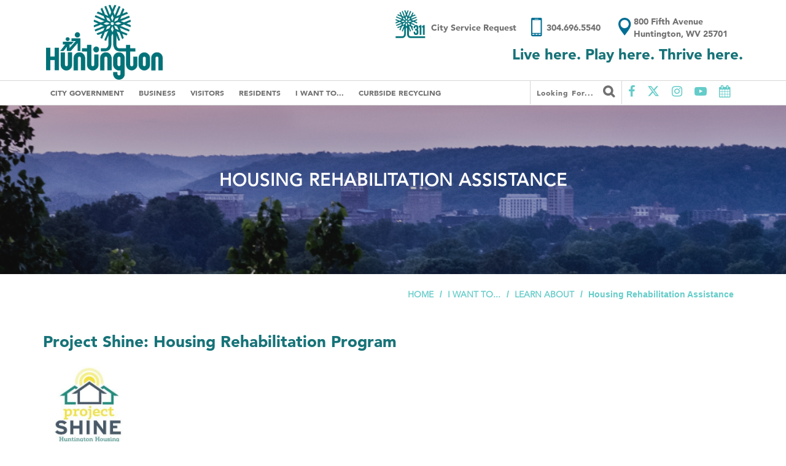

--- FILE ---
content_type: text/html; charset=UTF-8
request_url: https://cityofhuntington.com/i-want-to/learn-about/housing-rehabilitation-assistance/
body_size: 34893
content:
<!DOCTYPE html>
<html lang="en">
<head>
  <!-- Google tag (gtag.js) -->
<script async src="https://www.googletagmanager.com/gtag/js?id=G-Z8JEJXKN9R"></script>
<script>
  window.dataLayer = window.dataLayer || [];
  function gtag(){dataLayer.push(arguments);}
  gtag('js', new Date());

  gtag('config', 'G-Z8JEJXKN9R');
</script>
  <!-- Xandr Universal Pixel - Initialization (include only once per page) -->
  <script>
  !function(e,i){if(!e.pixie){var n=e.pixie=function(e,i,a){n.actionQueue.push({action:e,actionValue:i,params:a})};n.actionQueue=[];var a=i.createElement("script");a.async=!0,a.src="//acdn.adnxs.com/dmp/up/pixie.js";var t=i.getElementsByTagName("head")[0];t.insertBefore(a,t.firstChild)}}(window,document);
  pixie('init', '9b095f81-c7fd-45f4-ba7c-7493e06adf07');
  </script>

  <!-- Xandr Universal Pixel - PageView Event -->
  <script>
  pixie('event', 'PageView');
  </script>
  <noscript><img src="https://ib.adnxs.com/pixie?pi=9b095f81-c7fd-45f4-ba7c-7493e06adf07&e=PageView&script=0" width="1" height="1" style="display:none"/></noscript>
  <meta charset="utf-8">
  <meta http-equiv="X-UA-Compatible" content="IE=edge">
  <meta name="viewport" content="width=device-width, initial-scale=1">
  <meta name="author" content="Bulldog Creative Services">
  <title>Housing Rehabilitation Assistance | Learn About | I Want To... | City of Huntington</title>
  
  <link rel="icon" href="/favicon.ico">
  <link href="/assets/css/main.css" rel="stylesheet">
  <link rel="stylesheet" type="text/css" media="all" href="https://www.cityofhuntington.com/?css=assets/post" />
  <link href="/assets/css/bootstrap.min.css" rel="stylesheet">
  <link href="https://cdnjs.cloudflare.com/ajax/libs/font-awesome/6.5.1/css/all.min.css" rel="stylesheet">
  <link rel="stylesheet" href="https://cdnjs.cloudflare.com/ajax/libs/font-awesome/4.7.0/css/font-awesome.css" />  
  <link href="/assets/css/ie10-viewport-bug-workaround.css" rel="stylesheet">
  <link href="/assets/css/owl.carousel.min.css" rel="stylesheet">
  <link href="/assets/css/owl.theme.default.min.css" rel="stylesheet">
  <link href="/assets/css/lightbox.css" rel="stylesheet">
  <link href="/assets/css/lightbox.min.css" rel="stylesheet">
  <script src="https://ajax.googleapis.com/ajax/libs/jquery/1.8.3/jquery.min.js"></script>  
  <script src="https://maps.googleapis.com/maps/api/js?key=AIzaSyD1aGQgwmiC8qCXXMEvHMI2Q6lHFC5IUjQ"
  type="text/javascript"></script>
    <!-- COMMON TAGS -->
  <meta charset="utf-8">
  <!-- Search Engine -->
  <meta property="description" content="Sitting on the Ohio River at the point where West Virginia, Ohio and Kentucky meet, Huntington is home to educational and cultural opportunities as well as the largest river port in the United States.">
  <meta itemprop="name" content="City of Huntington, WV">
  <meta itemprop="description" content="Sitting on the Ohio River at the point where West Virginia, Ohio and Kentucky meet, Huntington is home to educational and cultural opportunities as well as the largest river port in the United States."> 
  <!-- Schema.org for Google -->
  <meta itemprop="name" content="City of Huntington, WV">
  <meta itemprop="description" content="https://www.cityofhuntington.com/">
 
  <!-- Open Graph general (Facebook, Pinterest & Google+) -->
  <meta property="og:title" content=" City of Huntington">
  <meta property="og:description" content="">
   
  
  <meta property="og:image" content="https://www.cityofhuntington.com/assets/images/twitter-280x150.jpg">  
  <meta property="og:site_name" content="City of Huntington, WV">
  <meta property="og:type" content="website">
  <meta property="og:url" content="https://www.cityofhuntington.com//i-want-to/learn-about">
  
  <meta property="og:image" content="https://www.cityofhuntington.com/assets/images/twitter-280x150.jpg">  
  
  <!-- Twitter -->
  <meta property="twitter:card" content="summary">
  <meta property="twitter:title" content="City of Huntington, WV">
  <meta property="twitter:description" content="https://www.cityofhuntington.com/">
  <meta property="twitter:site" content="@huntingtoncity">
  <script id="mcjs">!function(c,h,i,m,p){m=c.createElement(h),p=c.getElementsByTagName(h)[0],m.async=1,m.src=i,p.parentNode.insertBefore(m,p)}(document,"script","https://chimpstatic.com/mcjs-connected/js/users/635df7dc8d6737e892ac3254f/39211597cc0c98c3d71a2acac.js");</script>
</head>
<body>
  
  <style>
    .city-150-banner {
      background-color: #167378 !important;
    }
    .navbar-brand img {
      width: 17rem;
    }
    @media screen and (max-width:991px) {
      .top-nav .container .navbar-brand img {
          width: 10rem !important;
          padding-top: 3px;
      }
    }
    .modal-header img {
      width: 12rem !important;
    }
  </style>
  
  <div class="content">  
    <div class="top-nav">
      <div class="container">        
        <a class="navbar-brand" href="/" style="padding:5px;">
          <img src="/assets/logos/CoH-Huntington-Main-Logo.png" class="img-responsive" alt="City of Huntingon, WV">
        </a>        
        <div class="top-contact">
          <div class="hwv311">
            <a href="/huntington-wv-311">
              <img src="/assets/images/Huntington311.png" alt="Huntington 311"><span>City Service Request</span>
            </a>
          </div>
          <a href="tel:3046965540" class="phone-contain">
            <img src="/assets/images/phone.png" class="phone" alt="Phone Number"><span>304.696.5540</span>
          </a>
          <a href="" class="top-address">                    
            <img src="/assets/images/location.png" class="location" alt="Location">
            <div class="address"><span>800 Fifth Avenue</span><span>Huntington, WV 25701</span></div>
          </a>
          <div class="quote">
            Live here. Play here. Thrive here.
          </div>
        </div>           
      </div>
    </div>
    <nav class="navbar navbar-static-top">
      <div class="container">
        <div class="mobile-social">
          <ul>
            <li>
              <a href="#" id="searchInput" data-toggle="modal" data-target="#searchModal"><i class="fa fa-search" aria-hidden="true"></i></a>
            </li>
            <li class="social">
              <a href="https://www.facebook.com/huntingtoncity/" target="blank"><i class="fa fa-facebook" aria-hidden="true"></i></a>
            </li>
            <li class="social">
              <a href="https://twitter.com/huntingtoncity" target="blank"><i class="fa fa-twitter" aria-hidden="true"></i></a>
            </li>
            <li class="social">
              <a href="https://www.instagram.com/huntingtoncity/" target="blank"><i class="fa fa-instagram" aria-hidden="true"></i></a>
            </li>
            <li class="social">
              <a href="https://www.youtube.com/channel/UCIbOv9DiKt7s8KPLAjRwD8g" target="blank"><i class="fa fa-youtube-play" aria-hidden="true"></i></a>
            </li>
            <li class="social">
              <a href="/calendar/"><i class="fa fa-calendar" aria-hidden="true"></i></a>
            </li>
          </ul>
        </div>  
        <div class="navbar-header">
          <a type="button" data-toggle="collapse" data-target="#navbar" aria-expanded="false" aria-controls="navbar">
            <div class="cover mobile">
              <div class="line"></div>
            </div>           
          </a>                          
        </div>         
        <div id="navbar" class="navbar-collapse collapse">
          <ul class="nav navbar-nav left-nav">
            <li class="has-children first"><a href="/city-government/">City Government</a>
<ul>
<li class="first"><a href="/city-government/mayor/">Mayor</a></li>
<li class="has-children"><a href="/city-government/city-council-clerk/">City Council/Clerk</a>
<ul>
<li class="first"><a href="/city-government/city-council-clerk/city-clerk/">City Clerk</a></li>
<li class="last"><a href="/city-government/city-council-clerk/city-council-members/">City Council Members</a></li>
</ul>
</li>
<li class="has-children"><a href="/city-government/city-departments/">City Departments</a>
<ul>
<li class="first"><a href="/city-government/city-departments/police-1/">Police</a></li>
<li><a href="/city-government/city-departments/fire-1/">Fire</a></li>
<li><a href="/city-government/city-departments/public-works/">Public Works</a></li>
<li><a href="/city-government/city-departments/inspections-permits/">Inspections &amp; Permits</a></li>
<li><a href="/city-government/city-departments/finance/">Finance</a></li>
<li><a href="/city-government/city-departments/business-services-advocate/">Business Services Advocate</a></li>
<li><a href="/city-government/city-departments/huntington-municipal-development-authority1/">Huntington Municipal Development Authority</a></li>
<li><a href="/city-government/city-departments/planning-development/">Development</a></li>
<li><a href="/city-government/city-departments/planning-zoning/">Planning &amp; Zoning</a></li>
<li><a href="/city-government/city-departments/legal/">Legal</a></li>
<li><a href="/city-government/city-departments/office-of-communications/">Office of Communications</a></li>
<li><a href="/city-government/city-departments/compass/">Compass</a></li>
</ul>
</li>
<li><a href="/city-government/a.d-lewis-community-center/">A.D. Lewis Community Center</a></li>
<li class="has-children"><a href="/city-government/boards-and-commissions/">Boards and Commissions</a>
<ul>
<li class="first"><a href="/city-government/boards-and-commissions/city-of-huntington-broadband-board/">City of Huntington Broadband Board</a></li>
<li><a href="/city-government/boards-and-commissions/board-of-zoning-appeals/">Board of Zoning Appeals</a></li>
<li><a href="/city-government/boards-and-commissions/huntington-human-relations-commissions-hhrc/">Huntington Human Relations Commissions (HHRC)</a></li>
<li><a href="/city-government/boards-and-commissions/historic-preservation-commission/">Historic Preservation Commission</a></li>
<li><a href="/city-government/boards-and-commissions/planning-commission/">Planning Commission</a></li>
<li><a href="/city-government/boards-and-commissions/water-quality-board/">Water Quality Board</a></li>
<li><a href="/city-government/boards-and-commissions/huntington-municipal-development-authority/">Huntington Municipal Development Authority</a></li>
<li class="last"><a href="/city-government/boards-and-commissions/huntington-municipal-parking-board/">Huntington Municipal Parking Board</a></li>
</ul>
</li>
<li><a href="/city-government/bids/">Bids</a></li>
<li><a href="/city-government/hours-of-operation/">Hours of Operation</a></li>
<li><a href="/city-government/employment-opportunities/">Employment Opportunities</a></li>
<li><a href="/city-government/history-of-city-hall/">History of City Hall</a></li>
<li><a href="/city-government/city-directory/">City Directory</a></li>
<li><a href="/city-government/municipal-code/">Municipal Code</a></li>
<li class="has-children last"><a href="/city-government/media/">Media</a>
<ul>
<li class="first last"><a href="/city-government/media/privacy-policy/">Privacy Policy</a></li>
</ul>
</li>
</ul>
</li>
<li class="has-children"><a href="/business/">Business</a>
<ul>
<li class="has-children first"><a href="/business/new-business/">New Business</a>
<ul>
<li class="first"><a href="/business/new-business/opening-a-business-in-the-city/">Opening a Business in the City</a></li>
<li><a href="/business/new-business/certificate-of-occupancy-permit/">Certificate of Occupancy Permit</a></li>
<li><a href="/business/new-business/home-occupation-permit/">Home Occupation Permit</a></li>
<li><a href="/business/new-business/license/">Business License</a></li>
<li><a href="/business/new-business/demolition/">Demolition Permit</a></li>
<li><a href="/business/new-business/preliminary-plan-review/">Preliminary Plan Review</a></li>
<li><a href="/business/new-business/contractor-and-subcontractor-requirements/">Contractor and Subcontractor </a></li>
<li><a href="/business/new-business/handyman-requirements/">Handyman </a></li>
<li class="last"><a href="/business/new-business/mobile-food-vendor-information/">Mobile Food Vendor Permit</a></li>
</ul>
</li>
<li class="has-children"><a href="/business/existing-business/">Existing Business</a>
<ul>
<li class="first"><a href="/business/existing-business/b-o-tax/">Business &amp; Occupation Tax</a></li>
<li><a href="/business/existing-business/city-service-fee/">City Service Fee</a></li>
<li class="last"><a href="/business/existing-business/business-license/">Business License</a></li>
</ul>
</li>
<li class="has-children"><a href="/business/closing-a-business/">Closing a Business</a>
<ul>
<li class="first"><a href="/business/closing-a-business/going-out-of-business-sale/">Going out of Business Sale</a></li>
<li class="last"><a href="/business/closing-a-business/notification-of-business-activity-ceasing/">Business Closure</a></li>
</ul>
</li>
<li><a href="/business/resources/">Business Resources</a></li>
<li class="has-children"><a href="/business/taxes-and-fees/">Taxes and Fees</a>
<ul>
<li class="first"><a href="/business/taxes-and-fees/b-o-tax/">Business &amp; Occupation Tax</a></li>
<li><a href="/business/taxes-and-fees/building-permit-fees/">Building Permit Fees</a></li>
<li><a href="/business/taxes-and-fees/city-service-fee/">City Service Fee</a></li>
<li><a href="/business/taxes-and-fees/fee-schedule/">Fee Schedule</a></li>
<li><a href="/business/taxes-and-fees/municipal-sales-tax/">Municipal Sales Tax</a></li>
<li><a href="/business/taxes-and-fees/municipal-service-fee/">Municipal Service Fee</a></li>
<li><a href="/business/taxes-and-fees/property-transfer-city-fees/">Property Transfer - Outstanding Fees, Taxes, and Charges</a></li>
<li class="last"><a href="/business/taxes-and-fees/refuse-fee/">Refuse Fee</a></li>
</ul>
</li>
<li class="has-children"><a href="/business/building-permit/">Building Permit</a>
<ul>
<li class="first"><a href="/business/building-permit/building-permit-fees/">Building Permit Fees</a></li>
<li><a href="/business/building-permit/contractor-and-subcontractor-requirements/">Contractor and Subcontractor </a></li>
<li class="last"><a href="/business/building-permit/handyman-requirements/">Handyman </a></li>
</ul>
</li>
<li><a href="/business/demolition-permit/">Demolition Permit</a></li>
<li><a href="/business/huntington-area-development-council/">Huntington Area Development Council</a></li>
<li><a href="/business/huntington-municipal-development-authority/">Huntington Municipal Development Authority</a></li>
<li><a href="/business/private-outdoor-designated-areas-podas/">Private Outdoor Designated Areas (PODAs)</a></li>
<li class="last"><a href="/business/economic-development-incentives/">Economic Development Incentives</a></li>
</ul>
</li>
<li class="has-children"><a href="/visitors/">Visitors</a>
<ul>
<li class="first"><a href="/visitors/community-profile/">Community Profile</a></li>
<li><a href="/visitors/photo-gallery/">Photo Gallery</a></li>
<li><a href="/visitors/mountain-health-arena/">Marshall Health Network Arena</a></li>
<li><a href="/visitors/huntington-area-convention-visitors-bureau/">Huntington Area Convention &amp; Visitors Bureau</a></li>
<li><a href="/visitors/old-central-city/">Central City @ 14 St W</a></li>
<li><a href="/visitors/discover-huntington-through-clio/">Discover Huntington through Clio</a></li>
<li><a href="/visitors/heritage-station/">Heritage Station</a></li>
<li><a href="/visitors/hmoa/">Huntington Museum of Art</a></li>
<li><a href="/visitors/huntington-symphony-orchestra/">Huntington Symphony Orchestra</a></li>
<li><a href="/visitors/marshall-university-1/">Marshall University</a></li>
<li><a href="/visitors/pullman-square/">Pullman Square</a></li>
<li><a href="/visitors/ritter-park/">Ritter Park</a></li>
<li class="last"><a href="/visitors/private-outdoor-designated-areas-podas/">Private Outdoor Designated Areas (PODAs)</a></li>
</ul>
</li>
<li class="has-children"><a href="/residents/">Residents</a>
<ul>
<li><a href="/residents/neighborhood-organizations/">Neighborhood Organizations</a></li>
<li><a href="/residents/utilities/">Utilities</a></li>
<li><a href="/residents/garbage-services/">Garbage and Trash Services</a></li>
<li><a href="/residents/city-landfill/">City Landfill</a></li>
<li><a href="/residents/taxes-and-fees/">Taxes and Fees</a></li>
<li><a href="/residents/rental-property-inspections/">Rental Property Inspections</a></li>
<li><a href="/residents/riverfront-development/">Riverfront Development</a></li>
<li><a href="/residents/landbank/">LandBank</a></li>
<li><a href="/residents/ghprd/">Greater Huntington Park &amp; Recreation District</a></li>
<li><a href="/residents/schools/">Schools</a></li>
<li><a href="/residents/medical/">Medical</a></li>
<li class="has-children"><a href="/residents/paul-ambrose-trail-for-health/">Paul Ambrose Trail for Health</a>
<ul>
<li class="first"><a href="/residents/paul-ambrose-trail-for-health/fit-fest/">Fit Fest</a></li>
<li><a href="/residents/paul-ambrose-trail-for-health/path-connection-at-washington-blvd/">PATH Connection at Washington Blvd.</a></li>
<li class="last"><a href="/residents/paul-ambrose-trail-for-health/path-connection-at-14th-st-w/">PATH Connection at 14th St. W.</a></li>
</ul>
</li>
<li><a href="/residents/huntington-in-bloom-1/">Huntington in Bloom</a></li>
<li><a href="/residents/comprehensive-plan-update/">Comprehensive Plan Update</a></li>
<li><a href="/residents/open-to-all/">Open to All</a></li>
<li class="has-children"><a href="/residents/americas-best-communities/">America's Best Communities</a>
<ul>
<li class="first"><a href="/residents/americas-best-communities/our-journey/">Our Journey</a></li>
<li><a href="/residents/americas-best-communities/fairfield-innovation-corridor/">Fairfield Innovation Corridor</a></li>
<li><a href="/residents/americas-best-communities/highlawn-revitalization/">Highlawn Revitalization</a></li>
<li><a href="/residents/americas-best-communities/west-end-revitalization/">West End Revitalization</a></li>
<li><a href="/residents/americas-best-communities/smart-cities/">Smart Cities Initiative</a></li>
</ul>
</li>
<li class="has-children"><a href="/residents/public-art-projects/">Public Art Projects</a>
<ul>
<li class="first"><a href="/residents/public-art-projects/members-of-the-council/">Members of the Council</a></li>
<li><a href="/residents/public-art-projects/members-of-the-public-art-subcommittee/">Members of the Public Art Subcommittee</a></li>
<li class="last"><a href="/residents/public-art-projects/public-arts-photo-gallery/">Public Arts Photo Gallery</a></li>
</ul>
</li>
<li><a href="/residents/housing-rehabilitation-assistance/">Housing Rehabilitation Assistance</a></li>
<li><a href="/residents/safety-town/">Safety Town</a></li>
</ul>
</li>
<li class="parent-here has-children"><a href="/i-want-to/">I Want To...</a>
<ul>
<li class="first"><a href="/i-want-to/request-contribution/">Request Contribution</a></li>
<li class="has-children"><a href="/i-want-to/apply-for-a/">Apply For A</a>
<ul>
<li class="first"><a href="/i-want-to/apply-for-a/a-job/">Job</a></li>
<li><a href="/i-want-to/apply-for-a/city-bid/">City Bid</a></li>
<li><a href="/i-want-to/apply-for-a/business-license/">Business License</a></li>
<li><a href="/i-want-to/apply-for-a/building-permit/">Building Permit</a></li>
<li><a href="/i-want-to/apply-for-a/certificate-of-occupancy/">Certificate of Occupancy</a></li>
<li><a href="/i-want-to/apply-for-a/special-event/">Special Event</a></li>
<li><a href="/i-want-to/apply-for-a/parade-permit/">Parade Permit</a></li>
</ul>
</li>
<li class="has-children"><a href="/i-want-to/contact/">Contact</a>
<ul>
<li class="first"><a href="/i-want-to/contact/mayor/">Mayor</a></li>
<li><a href="/i-want-to/contact/city-council/">City Council</a></li>
<li><a href="/i-want-to/contact/police/">Police</a></li>
<li><a href="/i-want-to/contact/fire/">Fire</a></li>
<li><a href="/i-want-to/contact/business-services-advocate/">Business Services Advocate</a></li>
<li><a href="/i-want-to/contact/city-directory/">City Directory</a></li>
<li class="last"><a href="/i-want-to/contact/convention-and-visitors-bureau/">Convention and Visitors Bureau</a></li>
</ul>
</li>
<li class="has-children"><a href="/i-want-to/dispose-recycle/">Dispose/Recycle</a>
<ul>
<li class="first"><a href="/i-want-to/dispose-recycle/bulky-trash/">Bulky Trash</a></li>
<li><a href="/i-want-to/dispose-recycle/leaves-and-grass-clippings/">Leaves and Grass Clippings</a></li>
<li><a href="/i-want-to/dispose-recycle/medications/">Medications</a></li>
<li class="last"><a href="/i-want-to/dispose-recycle/recyclables/">Recyclables</a></li>
</ul>
</li>
<li class="has-children"><a href="/i-want-to/find/">Find</a>
<ul>
<li class="first"><a href="/i-want-to/find/municipal-code/">Municipal Code</a></li>
<li class="last"><a href="/i-want-to/find/financial-documents-1/">Financial Documents</a></li>
</ul>
</li>
<li class="parent-here has-children"><a href="/i-want-to/learn-about/">Learn About</a>
<ul>
<li class="first"><a href="/i-want-to/learn-about/opening-a-business-in-the-city/">Opening a Business in the City</a></li>
<li><a href="/i-want-to/learn-about/city-ordinances/">City Ordinances</a></li>
<li><a href="/i-want-to/learn-about/planning-and-zoning/">Planning &amp; Zoning</a></li>
<li><a href="/i-want-to/learn-about/taxes-and-fees/">Taxes &amp; Fees</a></li>
<li><a href="/i-want-to/learn-about/voting/">Voting</a></li>
<li><a href="/i-want-to/learn-about/trash-services/">Garbage and Trash Services</a></li>
<li><a href="/i-want-to/learn-about/plan2035/">Plan2035</a></li>
<li><a href="/i-want-to/learn-about/utilities/">Utilities</a></li>
<li><a href="/i-want-to/learn-about/open-to-all/">Open to All</a></li>
<li class="here"><a href="/i-want-to/learn-about/housing-rehabilitation-assistance/">Housing Rehabilitation Assistance</a></li>
<li><a href="/i-want-to/learn-about/opportunity-zones/">Opportunity Zones</a></li>
<li><a href="/i-want-to/learn-about/rental-property-inspections/">Rental Property Inspections</a></li>
<li class="last"><a href="/i-want-to/learn-about/private-outdoor-designated-areas-podas/">Private Outdoor Designated Areas (PODAs)</a></li>
</ul>
</li>
<li class="has-children"><a href="/i-want-to/pay-my/">Pay My</a>
<ul>
<li class="first"><a href="/i-want-to/pay-my/city-fees/">City Fees</a></li>
<li class="last"><a href="/i-want-to/pay-my/fines-and-parking-tickets/">Parking Tickets, Citations and Fines</a></li>
</ul>
</li>
<li class="has-children"><a href="/i-want-to/report/">Report</a>
<ul>
<li class="first"><a href="/i-want-to/report/submit-a-service-request/">Submit a Service Request</a></li>
<li><a href="/i-want-to/report/animal-complaints/">Animal Complaints</a></li>
<li><a href="/i-want-to/report/broken-streetlights/">Broken Streetlights</a></li>
<li><a href="/i-want-to/report/criminal-activity/">Criminal Activity</a></li>
<li class="last"><a href="/i-want-to/report/public-health-issue/">Public Health Issue</a></li>
</ul>
</li>
<li class="last"><a href="/i-want-to/submit-a-document/">Submit a Document</a></li>
</ul>
</li>
<li class="last"><a href="/curbside-recycling/">Curbside Recycling</a></li>

          </ul> 
          <ul class="nav navbar-nav navbar-right">
            <li>
              <a href="#" id="searchInput" data-toggle="modal" data-target="#searchModal">Looking for... <i class="fa fa-search" aria-hidden="true"></i></a>
            </li>
            <li class="social">
              <a href="https://www.facebook.com/huntingtoncity/" target="blank"><i class="fa fa-facebook" aria-hidden="true"></i></a>
            </li>
                     
            <li class="social">
              <a href="https://x.com/huntingtoncity" target="blank"><i class="fa fa-brands fa-x-twitter"></i></a>
            </li>         
            <li class="social">
              <a href="https://www.instagram.com/huntingtoncity/" target="blank"><i class="fa fa-instagram" aria-hidden="true"></i></a>
            </li>
            <li class="social">
              <a href="https://www.youtube.com/channel/UCIbOv9DiKt7s8KPLAjRwD8g" target="blank"><i class="fa fa-youtube-play" aria-hidden="true"></i></a>
            </li>
            <li class="social">
              <a href="/calendar/"><i class="fa fa-calendar" aria-hidden="true"></i></a>
            </li>
          </ul>
        </div><!--/.nav-collapse -->
      </div>
    </nav>
    <div id="searchModal" class="modal fade" role="dialog">
      <div class="modal-dialog">      
        <div class="modal-content">
          <div class="modal-header">
            <img src="/assets/logos/CoH-Huntington-Main-Logo-reverse.png" alt="Huntington WV City Logo">
            <button type="button" class="close" data-dismiss="modal">&times;</button>
          </div>
          <div class="modal-body">                         
          <form method="post" action="https://www.cityofhuntington.com/"  >
<div class='hiddenFields'>
<input type="hidden" name="ACT" value="24" />
<input type="hidden" name="RES" value="" />
<input type="hidden" name="meta" value="oS3/V9BCTh+KzPC8EhhkknYY2Piy5K7LeeHKrcF93RPHDRUsrTKrk+TRZzRJ1Cd90WZWHuiMZMYxNpj3W6kwFKz8U8EPEh2w21vHXI1v2pQohtuaVx2ouxu+HZ10/BtE6BhSks8aBGsvk6pJrBFTda//r7qny9cT1IBp7A+KdU2+j1C1mcbLZFjkWdHx3H5InIQ8iBqBZ3hmP7svldPC2Eon+HMi2MBc5f+ubY4Auob+ZRJ7fLafrjFslI8ky/HZZc607ixLhP5jjqA2idrfNoHk/ZQGSCzBSU7Us+fayskq3gLGk6bsIej8xfZTw/J04rEjSJVxB5h30Sn2qr1D0zy0LS99towg8S58Q+PHkTE1upapZL2KPStTHCnIJFDclPxz6NA28+H8z3f6oRlmnRtwsmEF81GfdKIIvlh5f8tNyyaSwghD9/AvvOOws9jGB013PwCJsa/KD0Y5TeK6KYiEweOR9oUrHrm9jxjiRUXPiOzpazLxlb1ZbbNaqlt6" />
<input type="hidden" name="site_id" value="1" />
<input type="hidden" name="csrf_token" value="098f9730f7dd071c2b13eb044d0b8f3de8969fb0" />
</div>


          <div class="input-group">   
            <input type="text" class="form-control" placeholder="Search for..." name="keywords">
            <span class="input-group-btn">
              <button class="btn btn-default" type="submit"><i class="fa fa-search" aria-hidden="true"></i></button>
            </span>   
          </div>
          </form>            
          <div class="row">
            <div class="search-ql">
              <ul class="nav-quick-links">
  <li class="social">
    <a href="https://www.facebook.com/huntingtoncity/" target="blank"><i class="fa fa-facebook" aria-hidden="true"></i></a>
  </li>
  
  <li class="social">
    <a href="https://x.com/huntingtoncity" target="blank"><i class="fa fa-brands fa-x-twitter"></i></a>
  </li>
  <li class="social">
    <a href="https://www.instagram.com/huntingtoncity/" target="blank"><i class="fa fa-instagram" aria-hidden="true"></i></a>
  </li>
  <li class="social">
    <a href="https://www.youtube.com/channel/UCIbOv9DiKt7s8KPLAjRwD8g" target="blank"><i class="fa fa-youtube-play" aria-hidden="true"></i></a>
  </li>
  <li class="social">
    <a href="/calendar/"><i class="fa fa-calendar" aria-hidden="true"></i></a>
  </li>
</ul>

            </div>
          </div>
          </div>
        </div>      
      </div>
    </div>
    






<section class="subpage-header" style="background: url('/assets/images/Spring-130.png');">
  <div class="container">
    <div class="sub-title">
      <h1>Housing Rehabilitation Assistance</h1>
    </div>
  </div>
</section>
  
<section class="bc_section">
    <div class="container">
        <ul class="breadcrumb">
            <li><a href="https://www.cityofhuntington.com">Home</a></li><li><a href="https://www.cityofhuntington.com/i-want-to/">I Want To...</a></li><li><a href="https://www.cityofhuntington.com/i-want-to/learn-about/">Learn About</a></li><li class="last">Housing Rehabilitation Assistance</li>
        </ul>
    </div>
</section>
<section class="subpage-content">
  <div class="container">
    <div class="blog-main">
      <div class="blog-post"> 
        
      
      <!-- Start Fluid Fields -->  

        
        
        
                
        

        

        

        

        

        
        
        

        
          <h2>Project Shine: Housing Rehabilitation Program</h2>

<p><img alt="" src="https://www.cityofhuntington.com/assets/pdf/PS_PIC.jpg" style="width: 150px; height: 150px;" /></p>

<p>Project Shine is a Housing Rehabilitation&nbsp;Program through the City of Huntington&#39;s Development Department designed to provide&nbsp;assistance with exterior home&nbsp;repairs and&nbsp;accessibility upgrades.&nbsp;</p>

<p>For information contact Erica Davis-Hall at (304) 696-5540 ext. 2110 or email her at <a href="mailto:Davis-HallE@huntingtonwv.gov">Davis-HallE@huntingtonwv.gov</a>.</p>

<p>&nbsp;</p>

<h2>Veterans Health Administration</h2>

<p>The Veterans Health Administration has the Home Improvement and Structural Alterations (HISA) grant program which helps veterans in modifying their home to assist with access. The dollar amount for HISA is based on the veteran&rsquo;s service connected disability. With the HISA grant, the Veterans Health Administration can provide permanent ramps (wood or concrete), walk-in showers, door widening, handrails and several other things depending on the veterans medical condition. The first step in applying for the HISA grant is the need for the veteran to discuss this with their VA provider and request a referral for a HISA evaluation. We must have a referral from a VA provider to start the process. In the event the veteran has exhausted their HISA benefit we may be able to provide an aluminum ramp, again the veteran must have a referral from their VA provider for a wheelchair ramp.</p>

<p>The Veterans Health Administration has a Home Improvement and Structural Alterations (HISA)</p>

<p><a href="/assets/pdf/document-center/HISA_Application_Letter-_Sample.pdf" target="_blank">The HISA grant</a> is a lifetime benefit and cannot exceed $6,800 for service-connected veterans and $2,000 for non-service-connected veterans. This program is available to veterans to assist in structural alterations or home improvements necessary to provide access to the home or essential bathroom facilities.</p>

<p><a href="http://scacwv.org/weatherization" target="_blank">Southwestern Community Action Weatherization Program</a></p>

<p>The Weatherization Assistance Program was created in 1976 to increase the energy efficiency of dwellings owned or occupied by low-income persons, especially low-income persons who are particularly vulnerable such as:</p>

<ul style="list-style-type:disc">
	<li>
	<p>Elderly</p>
	</li>
	<li>
	<p>Persons with disabilities</p>
	</li>
	<li>
	<p>Families with Children</p>
	</li>
	<li>
	<p>High residential energy users</p>
	</li>
	<li>
	<p>Households with high energy burden</p>
	</li>
</ul>

<p><a href="https://www.rd.usda.gov/programs-services/single-family-housing-repair-loans-grants" target="_blank">USDA offers a grant/loan program for housing repairs</a></p>

<p>504 Single Family Repair Loans and Grants Purpose of the Program: &bull; To provide direct loan and/or grant funds to very-low income applicants who do not qualify for conventional bank financing, for the repair of their dwelling.&nbsp; Grant funds may be used to pay costs of repairs or improvements which are identified health or safety hazards.</p>

<p><a href="http://www.hahabitat.org/" target="_blank">Habitat for Humanity</a> of the Tri-State offers a homeownership program dependent on eligibility and applicants must provide sweat equity.</p>

<p>Habitat for Humanity offers homeownership opportunities to families who are unable to obtain conventional housing financing.&nbsp; Generally, this includes those whose income is 30 to 60 percent of the area&rsquo;s median income.&nbsp; In most cases, prospective Habitat homeowner families make a $500 down payment.&nbsp; Additionally, they contribute 250 to 450 hours of &ldquo;sweat equity&rdquo; on the construction of their home or someone else&rsquo;s home.&nbsp; Because Habitat houses are built using donations of land, material and labor, mortgage payments are kept affordable.</p>
        

        

        

        

        

        

        

        
      <!-- /. End Fluid Fields -->
                        
      </div>
    </div>
    
    
    <div class="forms-container form-group">
      
    </div>
    </div><!-- /.row -->
  </div>   
</section>
  </div><!-- /content -->  
  <div class="scrollToTop" href="#"><i class="fa fa-angle-up" aria-hidden="true"></i></div>
  <footer>
    <div class="container">
      <div class="row">
        <div class="col-sm-3 newsletter">
          
        </div> 
        <div class="col-sm-3">
          <div class="ftr-col-header">Living Here</div>
          <ul>
            <li><a href="/city-government/">Government</a></li>
            <li><a href="/business/">Business</a></li>
            <li><a href="/document-center/">Document Center</a></li>
            <li><a href="/residents/garbage-services/">Garbage Services</a></li>
            <li><a href="/residents/neighborhood-organizations/">Neighborhood Organizations</a></li>
          </ul>
        </div>
        <div class="col-sm-3">
          <div class="ftr-col-header">Quick Links</div>
          <ul>
            <li><a href="/city-government/city-directory/">City Directory</a></li>
            <li><a href="/city-government/mayor/">About the Mayor</a></li>
            <li><a href="/city-government/city-council-clerk/city-council-members/">City Council Members</a></li>
            <li><a href="/i-want-to/apply-for-a/a-job/">Applying for a Job</a></li>
            <li><a href="/visitors/community-profile/">Community Profile</a></li>
          </ul>
        </div>
        <div class="col-sm-3">
          <a href="/">
            <img src="/assets/logos/CoH-Huntington-Main-Logo-reverse.png" class="ftr-logo" alt="City of Huntington Logo" style="width: 20rem;">
          </a>
          <div class="ftr-address">
            <p>City of Huntington</p>
            <p>800 Fifth Avenue</p>
            <p>Huntington, WV 25701</p>
            <p>p 304.696.5540</p>
          </div>
        </div>
      </div>
    </div>
  </footer>
  <div class="footer-bottom text-center"><i class="fa fa-copyright" aria-hidden="true"></i>2026 CITY OF HUNTINGTON</div>
  <script src="https://ajax.googleapis.com/ajax/libs/jquery/3.2.1/jquery.min.js"></script>
  
  <script src="/assets/js/functions.js" type="text/javascript"></script>
  <script src="/assets/js/bootstrap.min.js" type="text/javascript"></script>
  <script src="/assets/js/ie10-viewport-bug-workaround.js" type="text/javascript"></script>
  
  <script src="/assets/js/lightbox.js" type="text/javascript"></script>
  <script src="/assets/js/owl.carousel.min.js" type="text/javascript"></script>   
</body>
</html>


--- FILE ---
content_type: text/css
request_url: https://cityofhuntington.com/assets/css/main.css
body_size: 81317
content:
@import url("https://fast.fonts.net/t/1.css?apiType=css&projectid=8fd6d862-4993-437f-92e2-4079bf0d2c38");
@font-face{
    font-family:"Avenir LT W01_35 Light1475496";
    src:url("/assets/fonts/edefe737-dc78-4aa3-ad03-3c6f908330ed.eot?#iefix");
    src:url("/assets/fonts/edefe737-dc78-4aa3-ad03-3c6f908330ed.eot?#iefix") format("eot"),url("/assets/fonts/0078f486-8e52-42c0-ad81-3c8d3d43f48e.woff2") format("woff2"),url("/assets/fonts/908c4810-64db-4b46-bb8e-823eb41f68c0.woff") format("woff"),url("/assets/fonts/4577388c-510f-4366-addb-8b663bcc762a.ttf") format("truetype");
}
@font-face{
    font-family:"Avenir LT W01_35 Light_1475502";
    src:url("/assets/fonts/63a166cb-be60-435c-a056-75172e43efa5.eot?#iefix");
    src:url("/assets/fonts/63a166cb-be60-435c-a056-75172e43efa5.eot?#iefix") format("eot"),url("/assets/fonts/a59168c1-917d-4de9-a244-0316c057c357.woff2") format("woff2"),url("/assets/fonts/6dc0e7d8-9284-44e1-8f05-984a41daa3a4.woff") format("woff"),url("/assets/fonts/2315df7a-8bc2-433d-bf0a-162fc0063de0.ttf") format("truetype");
}
@font-face{
    font-family:"Avenir LT W01_45 Book1475508";
    src:url("/assets/fonts/710789a0-1557-48a1-8cec-03d52d663d74.eot?#iefix");
    src:url("/assets/fonts/710789a0-1557-48a1-8cec-03d52d663d74.eot?#iefix") format("eot"),url("/assets/fonts/065a6b14-b2cc-446e-9428-271c570df0d9.woff2") format("woff2"),url("/assets/fonts/65d75eb0-2601-4da5-a9a4-9ee67a470a59.woff") format("woff"),url("/assets/fonts/c70e90bc-3c94-41dc-bf14-caa727c76301.ttf") format("truetype");
}
@font-face{
    font-family:"Avenir LT W01_45 Book O1475514";
    src:url("/assets/fonts/d8c50fcc-bc32-4f31-8c24-b170c64e2254.eot?#iefix");
    src:url("/assets/fonts/d8c50fcc-bc32-4f31-8c24-b170c64e2254.eot?#iefix") format("eot"),url("/assets/fonts/476612d9-282d-4f76-95cd-b4dd31e7ed21.woff2") format("woff2"),url("/assets/fonts/f1ebae2b-5296-4244-8771-5f40e60a564a.woff") format("woff"),url("/assets/fonts/04d1bf6c-070d-4b7e-9498-6051c9f0c349.ttf") format("truetype");
}
@font-face{
    font-family:"Avenir LT W01_55 Roman1475520";
    src:url("/assets/fonts/57bf7902-79ee-4b31-a327-1bbf59a3d155.eot?#iefix");
    src:url("/assets/fonts/57bf7902-79ee-4b31-a327-1bbf59a3d155.eot?#iefix") format("eot"),url("/assets/fonts/b290e775-e0f9-4980-914b-a4c32a5e3e36.woff2") format("woff2"),url("/assets/fonts/4b978f72-bb48-46c3-909a-2a8cd2f8819c.woff") format("woff"),url("/assets/fonts/9bdf0737-f98c-477a-9365-ffc41b9d1285.ttf") format("truetype");
}
@font-face{
    font-family:"Avenir LT W01_55 Obliqu1475526";
    src:url("/assets/fonts/1e9b2738-9316-4b0c-97c0-5423b69ea147.eot?#iefix");
    src:url("/assets/fonts/1e9b2738-9316-4b0c-97c0-5423b69ea147.eot?#iefix") format("eot"),url("/assets/fonts/1a7173fa-062b-49ad-9915-bc57d3bfc1f5.woff2") format("woff2"),url("/assets/fonts/cdda031e-26e9-4269-83d1-5a218caa10db.woff") format("woff"),url("/assets/fonts/6d1ce413-19e7-4b43-b328-6cdedc58b35a.ttf") format("truetype");
}
@font-face{
    font-family:"Avenir LT W01_65 Medium1475532";
    src:url("/assets/fonts/e0542193-b2e6-4273-bc45-39d4dfd3c15b.eot?#iefix");
    src:url("/assets/fonts/e0542193-b2e6-4273-bc45-39d4dfd3c15b.eot?#iefix") format("eot"),url("/assets/fonts/17b90ef5-b63f-457b-a981-503bb7afe3c0.woff2") format("woff2"),url("/assets/fonts/c9aeeabd-dd65-491d-b4be-3e0db9ae47a0.woff") format("woff"),url("/assets/fonts/25f994de-d13f-4a5d-a82b-bf925a1e054d.ttf") format("truetype");
}
@font-face{
    font-family:"Avenir LT W01_65 Medium1475538";
    src:url("/assets/fonts/cebcf56a-ea7e-4f5c-8110-a7ee367c1f91.eot?#iefix");
    src:url("/assets/fonts/cebcf56a-ea7e-4f5c-8110-a7ee367c1f91.eot?#iefix") format("eot"),url("/assets/fonts/deb5e718-7abb-4df3-9365-edfa95317090.woff2") format("woff2"),url("/assets/fonts/04801919-17ee-4c6b-8b17-eb1965cb3ed6.woff") format("woff"),url("/assets/fonts/cee053ec-4b41-4506-a1fe-796261690610.ttf") format("truetype");
}
@font-face{
    font-family:"Avenir LT W01_85 Heavy1475544";
    src:url("/assets/fonts/6af9989e-235b-4c75-8c08-a83bdaef3f66.eot?#iefix");
    src:url("/assets/fonts/6af9989e-235b-4c75-8c08-a83bdaef3f66.eot?#iefix") format("eot"),url("/assets/fonts/d513e15e-8f35-4129-ad05-481815e52625.woff2") format("woff2"),url("/assets/fonts/61bd362e-7162-46bd-b67e-28f366c4afbe.woff") format("woff"),url("/assets/fonts/ccd17c6b-e7ed-4b73-b0d2-76712a4ef46b.ttf") format("truetype");
}
@font-face{
    font-family:"Avenir LT W01_85 Heavy_1475550";
    src:url("/assets/fonts/e6b412d9-d1ed-4b17-bb93-a6911df8640d.eot?#iefix");
    src:url("/assets/fonts/e6b412d9-d1ed-4b17-bb93-a6911df8640d.eot?#iefix") format("eot"),url("/assets/fonts/3c210c80-960f-4684-850b-25390b4d08af.woff2") format("woff2"),url("/assets/fonts/cb5c71ad-e582-4d00-929c-67fbfaeb1c27.woff") format("woff"),url("/assets/fonts/9ced8e96-4602-4507-8c20-4ff381949a9a.ttf") format("truetype");
}
@font-face{
    font-family:"Avenir LT W01_95 Black1475556";
    src:url("/assets/fonts/f55e4498-ad48-4577-93a0-c614de5cbbb8.eot?#iefix");
    src:url("/assets/fonts/f55e4498-ad48-4577-93a0-c614de5cbbb8.eot?#iefix") format("eot"),url("/assets/fonts/c78eb7af-a1c8-4892-974b-52379646fef4.woff2") format("woff2"),url("/assets/fonts/75b36c58-2a02-4057-a537-09af0832ae46.woff") format("woff"),url("/assets/fonts/b5c44a82-eeb8-41de-9c3f-a8db50b24b8a.ttf") format("truetype");
}
@font-face{
    font-family:"Avenir LT W01_95 Black_1475562";
    src:url("/assets/fonts/4030caeb-d266-4d36-ac58-a3bb7a5b1bfa.eot?#iefix");
    src:url("/assets/fonts/4030caeb-d266-4d36-ac58-a3bb7a5b1bfa.eot?#iefix") format("eot"),url("/assets/fonts/a2477e08-09d9-4d4b-97a9-23a1e22cb44c.woff2") format("woff2"),url("/assets/fonts/19d12bba-92b1-43ad-9bab-cd36a4195c2a.woff") format("woff"),url("/assets/fonts/5ba5a010-7470-4d9d-8a49-2920dc1be1f8.ttf") format("truetype");
}


strong, b { font-family: 'Avenir LT W01_95 Black1475556' !important; }
section p, .subpage-content p { font-family: "Avenir LT W01_45 Book1475508"; }

.content { min-height: calc(100vh - 200px); position: relative; }
.home-header .item {
  background-size: cover !important;
  background-repeat: no-repeat !important;
  box-shadow: inset 0 0 0 2000px rgba(41,41,41,0.35) !important;
  min-height: 550px;
}
.home-header .inner-text h1 {
  font-family: 'Avenir LT W01_95 Black1475556' !important;
}
a { font-family: "Avenir LT W01_45 Book1475508"; }
a:focus-within {
  outline: none;
  text-decoration: none !important;
}
/* Navbar styles ================================= */
#navbar { overflow: hidden; }
.navbar ul li a { font-family: 'Avenir LT W01_95 Black1475556'; }
.navbar .navbar-nav > li > a:hover {
  background: #167378; }
nav ul li ul {
  position: absolute;
  padding: 0;
  z-index: 5;
  margin-top: 11px; }
nav ul li ul li {
  text-transform: capitalize;
  margin-top: 0; }
nav ul li ul .open {
  background: #64CCC9 !important;
}  
nav ul li ul .open a {
  color: #fff !important;
}
nav ul li ul li .dropdown-menu {
  position: absolute !important;
  /* display: none !important; */
  /* box-shadow: inset 0 0 0 2000px rgba(112,112,112, 0.9) !important; */
  left: 158px;
  top: -2px;
  border-top-left-radius: 0;
  border-top: none !important;
}
/* Nav (3rd Tier Child Pages) */
@media screen and (max-width:991px) {
  nav ul li ul li .dropdown-menu {
    position: relative !important;
    width: 100%;
    left: 0 !important;
  }
}
/*
nav ul li ul li:hover > .dropdown-menu {
  display: block !important;
}
*/

span.arrow {
  display: none; }
.dropdown-menu {
  z-index: 9999999 !important;
}  
/*
.dropdown-menu li a:hover ul {
  display: block !important;
}
*/
@media screen and (max-width: 767px) {
  .navbar-nav {
    margin: 0 -15px !important; }

  nav ul {
    float: none; }

  nav ul li {
    width: 100%;
    text-align: center;
    position: relative;
    margin: 0; }

  nav ul li a {
    padding: 20px 0; }

  .navbar-nav > li > a:hover {
    background: #eee; }

  nav ul li .arrow {
    position: absolute;
    display: block;
    right: 5%;
    color: #3a3d3e;
    width: 40px;
    text-align: center;
    top: -8px;
    line-height: 58px; }

  nav ul li ul {
    position: relative !important;
    float: none !important; }

  nav ul li ul li {
    width: 100%;
    padding: 0;
    margin-left: 0;
    margin-right: 0; }

  nav ul li ul li a {
    padding: 5px 0 5px 0; }

  nav ul li:hover > ul {
    display: none; }

  span.arrow {
    display: block; }

  .navbar.navbar-nav > li > a,
  nav ul li ul li a {
    padding-left: 0 !important;
    padding-right: 0 !important; }

  .cover {
    position: absolute;
    right: 2%;
    top: 9px; }

  .cover {
    display: block;
    width: 40px;
    height: 40px; }

  .line {
    width: 35px;
    height: 4px;
    background: #64CCC9;
    position: relative;
    top: 10px;
    transition: ease; }

  .line::before {
    content: '';
    left: 0;
    width: 35px;
    height: 4px;
    position: absolute;
    top: -10px;
    background-color: #167378; }

  .line::after {
    content: '';
    left: 0;
    width: 35px;
    height: 4px;
    position: absolute;
    top: 10px;
    background-color: #167378; }

  .line.animate::before {
    -webkit-animation: mymove .5s forwards;
    -moz-animation: mymove .5s forwards;
    -o-animation: mymove .5s forwards;
    animation: mymove .5s forwards; }

  .line.animate::after {
    -webkit-animation: mymove2 .5s forwards;
    -moz-animation: mymove2 .5s forwards;
    -o-animation: mymove2 .5s forwards;
    animation: mymove2 .5s forwards; }

  .line.animate {
    -webkit-animation: mymove3 .2s forwards;
    -moz-animation: mymove3 .2s forwards;
    -o-animation: mymove3 .2s forwards;
    animation: mymove3 .2s forwards; }

  .line.reverse::before {
    -webkit-animation: mymove4 .5s forwards;
    -moz-animation: mymove4 .5s forwards;
    -o-animation: mymove4 .5s forwards;
    animation: mymove4 .5s forwards; }

  .line.reverse::after {
    -webkit-animation: mymove5 .5s forwards;
    -moz-animation: mymove5 .5s forwards;
    -o-animation: mymove5 .5s forwards;
    animation: mymove5 .5s forwards; }

  .line.reverse {
    -webkit-animation: mymove6 .2s forwards;
    -moz-animation: mymove6 .2s forwards;
    -o-animation: mymove6 .2s forwards;
    animation: mymove6 .2s forwards; }

  @keyframes mymove {
    0% {
      top: -15px; }
    50% {
      top: 0; }
    51% {
      transform: rotate(0deg);
      -webkit-transform: rotate(0deg);
      -ms-transform: rotate(0deg);
      -moz-transform: rotate(0deg); }
    100% {
      transform: rotate(-45deg);
      -webkit-transform: rotate(-45deg);
      -ms-transform: rotate(-45deg);
      -moz-transform: rotate(-45deg);
      top: 0; } }
  @keyframes mymove2 {
    0% {
      top: 15px; }
    50% {
      top: 0; }
    51% {
      transform: rotate(0deg);
      -webkit-transform: rotate(0deg);
      -ms-transform: rotate(0deg);
      -moz-transform: rotate(0deg); }
    100% {
      transform: rotate(45deg);
      -webkit-transform: rotate(45deg);
      -ms-transform: rotate(45deg);
      -moz-transform: rotate(45deg);
      top: 0; } }
  @keyframes mymove3 {
    99% {
      width: 35px; }
    100% {
      width: 0px; } }
  @keyframes mymove4 {
    0% {
      transform: rotate(-45deg);
      -webkit-transform: rotate(-45deg);
      -ms-transform: rotate(-45deg);
      -moz-transform: rotate(-45deg);
      top: 0; }
    50% {
      transform: rotate(0deg);
      -webkit-transform: rotate(0deg);
      -ms-transform: rotate(0deg);
      -moz-transform: rotate(0deg); }
    51% {
      top: 0; }
    100% {
      top: -10px; } }
  @keyframes mymove5 {
    0% {
      transform: rotate(45deg);
      -webkit-transform: rotate(45deg);
      -ms-transform: rotate(45deg);
      -moz-transform: rotate(45deg);
      top: 0; }
    50% {
      transform: rotate(0deg);
      -webkit-transform: rotate(0deg);
      -ms-transform: rotate(0deg);
      -moz-transform: rotate(0deg); }
    51% {
      top: 0; }
    100% {
      top: 10px; } }
  @keyframes mymove6 {
    0% {
      width: 0px; }
    99% {
      width: 0px; }
    100% {
      width: 35px; } }
  @-webkit-keyframes mymove {
    0% {
      top: -10px; }
    50% {
      top: 0; }
    51% {
      transform: rotate(0deg);
      -webkit-transform: rotate(0deg);
      -ms-transform: rotate(0deg);
      -moz-transform: rotate(0deg); }
    100% {
      transform: rotate(-45deg);
      -webkit-transform: rotate(-45deg);
      -ms-transform: rotate(-45deg);
      -moz-transform: rotate(-45deg);
      top: 0; } }
  @-webkit-keyframes mymove2 {
    0% {
      top: 10px; }
    50% {
      top: 0; }
    51% {
      transform: rotate(0deg);
      -webkit-transform: rotate(0deg);
      -ms-transform: rotate(0deg);
      -moz-transform: rotate(0deg); }
    100% {
      transform: rotate(45deg);
      -webkit-transform: rotate(45deg);
      -ms-transform: rotate(45deg);
      -moz-transform: rotate(45deg);
      top: 0; } }
  @-webkit-keyframes mymove3 {
    99% {
      width: 35px; }
    100% {
      width: 0px; } }
  @-webkit-keyframes mymove4 {
    0% {
      transform: rotate(-45deg);
      -webkit-transform: rotate(-45deg);
      -ms-transform: rotate(-45deg);
      -moz-transform: rotate(-45deg);
      top: 0; }
    50% {
      transform: rotate(0deg);
      -webkit-transform: rotate(0deg);
      -ms-transform: rotate(0deg);
      -moz-transform: rotate(0deg); }
    51% {
      top: 0; }
    100% {
      top: -10px; } }
  @-webkit-keyframes mymove5 {
    0% {
      transform: rotate(45deg);
      -webkit-transform: rotate(45deg);
      -ms-transform: rotate(45deg);
      -moz-transform: rotate(45deg);
      top: 0; }
    50% {
      transform: rotate(0deg);
      -webkit-transform: rotate(0deg);
      -ms-transform: rotate(0deg);
      -moz-transform: rotate(0deg); }
    51% {
      top: 0; }
    100% {
      top: 10px; } }
  @-webkit-keyframes mymove6 {
    0% {
      width: 0px; }
    99% {
      width: 0px; }
    100% {
      width: 35px; } } }
.dropdown-menu {
  padding: 0 !important;
  /* box-shadow: inset 0 0 0 2000px rgba(0, 110, 148, 0.8) !important;  */
  background: #167378 !important;
}

.dropdown-menu > li > a {
  font-family:"Avenir LT W01_35 Light1475496" !important;
  text-transform: initial !important;
  color: #fff !important;
  transition: 0.3s; }

.dropdown-menu > li > a:hover {
  background: none !important;
  color: #82D8D5 !important;
  transition: 0.3s; }

.arrow > .fa {
  transition: .5s ease;
  transform: rotate(0deg);
  -webkit-transform: rotate(0deg);
  -moz-transform: rotate(0deg);
  -ms-transform: rotate(0deg); }

.arrow.rotate > .fa {
  transition: .5s ease;
  transform: rotate(180deg);
  -webkit-transform: rotate(180deg);
  -moz-transform: rotate(180deg);
  -ms-transform: rotate(180deg); }

/* =============================================== */
.top-nav .container {
  min-height: 115px; }
  .top-nav .container .navbar-brand {
    padding: 40px 10px; }
  .top-nav .container .top-contact {
    float: right;
    padding: 25px 0; }
    .top-nav .container .top-contact a {
      color: #707070;
      font-weight: 600;
      position: relative;
      margin: 0 25px;
      display: inline-block; }
      .top-nav .container .top-contact a .address span {
        display: block; }
      .top-nav .container .top-contact a img {
        position: absolute;
        left: -25px; }
      .top-nav .container .top-contact a .phone {
        top: -8px; }
      .top-nav .container .top-contact a .location {
        top: 4px; }
    .top-nav .container .top-contact a:first-child {
      top: -10px; }
    .top-nav .container .top-contact .quote {
      color: #167378;
      font-weight: 900;
      font-size: 24px;
      margin-top: 7px;
      margin-left: -50px; }
      .mobile-social {
        display: none; }
      .mobile-social ul li {
        display: inline-block; }
.navbar {
  border-top: 1px solid #D6D6D6 !important;
  border-bottom: 1px solid #D6D6D6 !important;
  min-height: 41px !important;
  margin-bottom: 0 !important; }
  .navbar .open a {
    color: #ffffff !important;
    transition: 0.3s;
    opacity: 0.8; }
  .navbar ul li {
    position: relative; }
    .navbar ul li a {
      color: #707070;
      font-weight: 600;
      text-transform: uppercase;
      transition: 0.3s;
      line-height: 2.0;
      padding: 7px 12px; }
      .navbar ul li a ul {
        height: 0%; }
        .navbar ul li a ul li a:hover {
          color: #82D8D5 !important; }

.navbar-right {
  padding-right: 25px; }
  .navbar-right #searchInput {
    font-family: "Avenir LT W01_95 Black1475556" !important;
    text-transform: capitalize;
    border-left: 1px solid #D6D6D6;
    border-right: 1px solid #D6D6D6;
    padding: 7px 10px !important; }
    .navbar-right #searchInput .fa-search {
      font-weight: 600;
      font-size: 20px;
      margin-left: 10px; }
  .navbar-right .social a {
    padding: 7px 10px;
    transition: 0.3s; }
    .navbar-right .social a .fa {
      color: #64CCC9;
      font-size: 20px; }
    .navbar-right .social a:hover {
      background-color: #167378 !important;
      transition: 0.3s; }
    .navbar-right .social a:hover > .fa {
      color: #fff;
      transition: 0.3s; }

.nav-social-mobile {
  display: none; }

.navbar-right #searchInput {
  margin-right: 0 !important;
  background: none !important;
  letter-spacing: 1px;
  overflow: hidden;
  z-index: 2;
  -webkit-transition: .5s;
  transition: .5s;
  position: relative;
  text-decoration: none;
  margin: 0 5px; }
  .navbar-right #searchInput:hover {
    color: #000 !important; }
  .navbar-right #searchInput::before {
    position: absolute;
    content: '';
    width: 100%;
    height: 5%;
    background-color: #167378;
    left: -100%;
    bottom: 0;
    -webkit-transition: .5s;
    transition: .5s;
    z-index: -1; }
  .navbar-right #searchInput:hover::before {
    text-decoration: none;
    transition: 0.3s;
    left: 0;
    z-index: -1; }
.navbar-right .social a {
  transition: 0.3s; }
  .navbar-right .social a:hover > .fa {
    color: #fff;
    transition: 0.3s; }

/* Site Search */
#searchModal {
  padding-right: 0 !important; 
}
#searchModal .modal-header {
  background: #167378;
  margin-bottom: 30px;
}
#searchModal .modal-header img {
  width: 60px;
}
#searchModal .modal-header .close {
  color: #fff;
}
#searchModal .current-parent-title {
  color: #167378;
  font-weight: 900;
  font-size: 1.5em;
  margin: 10px 0;
}
#searchModal .current-parent-title span {
  color: #707070 !important;
}
#searchModal ul {
  list-style: none;
  padding-left: 0;
  font-size: 16px;
}
#searchModal ul li {
  padding: 5px 0;
}
#searchModal ul li a {
  color: #707070;
  transition: 0.3s;
}
#searchModal ul li a:hover {
  color: #64CCC9;
  transition: 0.3s;
  text-decoration: none;
}
#searchModal input#go.form-control {
  font-family: "Avenir LT W01_45 Book1475508";
}
#searchModal .btn#keywords.btn.btn-default {
  background: #167378 !important;
  color: #fff !important;
  border: 1px solid #167378 !important;
  transition: 0.3s;
}
#searchModal .btn#keywords.btn.btn-default:hover {
  transition: 0.3s;
  background: #64CCC9 !important;
}

/* Site Search Results */
.pages-search h2 a, .news-search .post-title a { transition: 0.3s; }
.pages-search h2 a:hover, .news-search .post-title a { transition: 0.3s; text-decoration: none !important; }
.search-for { font-size: 18px; color: #707070; margin-bottom: 40px; padding-bottom: 15px; }
.search-for span, .news-search .time-stamp span { font-family: 'Avenir LT W01_95 Black1475556' !important; }
.news-search .post-title { font-family: 'Avenir LT W01_95 Black1475556' !important; font-weight: 900; font-size: 26px; margin: 25px 0 20px 0; }
.news-search .time-stamp { font-size: 14px; }
.news-search .excerpt { margin: 20px 0; }
.search-category { font-size: 16px; color: #777; margin: 10px 0; }
.search-category span { font-weight: 800; font-style: italic; font-size: 18px; }
.news-search, .pages-search, .public-art-search { margin: 20px 0 }

footer {
  position: relative;
  background-color: #167378;
  color: #ffffff;
  padding: 35px 0; }
  footer .news-letter {
    font-size: 1.2em;
    padding-right: 25px; }
    footer .news-letter .input-group {
      margin-top: 30px;
      padding-bottom: 15px;
      width: 100%; }
      footer .news-letter .input-group input {
        border-radius: 50px !important;
        height: 45px; }
  footer .ftr-col-header {
    font-size: 1.2em;
    font-weight: 500;
    margin-bottom: 15px; }
    footer .ftr-col-header:after {
      content: "";
      position: absolute;
      z-index: 2;
      width: 12%;
      background-color: #82D8D5;
      display: block;
      height: 2px;
      margin-top: 15px; }
  footer ul {
    list-style: none;
    padding: 10px 0 0 0; }
    footer ul li {
      font-weight: 100;
      margin: 5px 0; }
      footer ul li a {
        color: #ffffff;
        font-size: 1.2em;
        transition: 0.3s; }
        footer ul li a:hover {
          text-decoration: none;
          color: #82D8D5;
          transition: 0.3s; }
  footer .ftr-address {
    margin: 15px 0; }
    footer .ftr-address p {
      margin: 0;
      font-size: 1.2em;
      font-weight: 100; }

.footer-bottom {
  background-color: #64CCC9;
  color: #ffffff;
  padding: 10px 0;
  letter-spacing: 1px; }

@keyframes fadeInRight {
  from {
    opacity: 0;
    -webkit-transform: translatex(100px);
    -moz-transform: translatex(100px);
    -o-transform: translatex(100px);
    transform: translatex(100px); }
  to {
    opacity: 1;
    -webkit-transform: translatex(0);
    -moz-transform: translatex(0);
    -o-transform: translatex(0);
    transform: translatex(0); } }
@keyframes fadeInRightSlow {
  from {
    opacity: 0;
    -webkit-transform: translatex(100px);
    -moz-transform: translatex(100px);
    -o-transform: translatex(100px);
    transform: translatex(100px); }
  to {
    opacity: 1;
    -webkit-transform: translatex(0);
    -moz-transform: translatex(0);
    -o-transform: translatex(0);
    transform: translatex(0); } }
.active .slide-content {
  -webkit-animation-name: fadeInRightSlow;
  -moz-animation-name: fadeInRightSlow;
  -o-animation-name: fadeInRightSlow;
  animation-name: fadeInRightSlow;
  -webkit-animation-fill-mode: both;
  -moz-animation-fill-mode: both;
  -o-animation-fill-mode: both;
  animation-fill-mode: both;
  -webkit-animation-duration: 0.8s;
  -moz-animation-duration: 0.8s;
  -o-animation-duration: 0.8s;
  animation-duration: 0.8s;
  -webkit-animation-delay: 0.8s;
  -moz-animation-delay: 0.8s;
  -o-animation-duration: 0.8s;
  animation-delay: 0.8s; }

.active .slide-bg {
  -webkit-animation-name: fadeInRight;
  -moz-animation-name: fadeInRight;
  -o-animation-name: fadeInRight;
  animation-name: fadeInRight;
  -webkit-animation-fill-mode: both;
  -moz-animation-fill-mode: both;
  -o-animation-fill-mode: both;
  animation-fill-mode: both;
  -webkit-animation-duration: 1s;
  -moz-animation-duration: 1s;
  -o-animation-duration: 1s;
  animation-duration: 1s;
  -webkit-animation-delay: 1s;
  -moz-animation-delay: 1s;
  -o-animation-duration: 1s;
  animation-delay: 1s; }

/* Header Animations */
@-webkit-keyframes fadeInRight {
  from {
    opacity: 0;
    -webkit-transform: translatex(-10px);
    -moz-transform: translatex(-10px);
    -o-transform: translatex(-10px);
    transform: translatex(-10px); }
  to {
    opacity: 1;
    -webkit-transform: translatex(0);
    -moz-transform: translatex(0);
    -o-transform: translatex(0);
    transform: translatex(0); } }
@-moz-keyframes fadeInRight {
  from {
    opacity: 0;
    -webkit-transform: translatex(-10px);
    -moz-transform: translatex(-10px);
    -o-transform: translatex(-10px);
    transform: translatex(-10px); }
  to {
    opacity: 1;
    -webkit-transform: translatex(0);
    -moz-transform: translatex(0);
    -o-transform: translatex(0);
    transform: translatex(0); } }
@keyframes fadeInRight {
  from {
    opacity: 0;
    -webkit-transform: translatex(100px);
    -moz-transform: translatex(100px);
    -o-transform: translatex(100px);
    transform: translatex(100px); }
  to {
    opacity: 1;
    -webkit-transform: translatex(0);
    -moz-transform: translatex(0);
    -o-transform: translatex(0);
    transform: translatex(0); } }
.in-right {
  -webkit-animation-name: fadeInRight;
  -moz-animation-name: fadeInRight;
  -o-animation-name: fadeInRight;
  animation-name: fadeInRight;
  -webkit-animation-fill-mode: both;
  -moz-animation-fill-mode: both;
  -o-animation-fill-mode: both;
  animation-fill-mode: both;
  -webkit-animation-duration: 0.6s;
  -moz-animation-duration: 0.6s;
  -o-animation-duration: 0.6s;
  animation-duration: 0.6s;
  -webkit-animation-delay: 0.6s;
  -moz-animation-delay: 0.6s;
  -o-animation-duration: 0.6s;
  animation-delay: 0.6s; }

@-webkit-keyframes fadeInLeft {
  from {
    opacity: 0;
    -webkit-transform: translatex(-10px);
    -moz-transform: translatex(-10px);
    -o-transform: translatex(-10px);
    transform: translatex(-10px); }
  to {
    opacity: 1;
    -webkit-transform: translatex(0);
    -moz-transform: translatex(0);
    -o-transform: translatex(0);
    transform: translatex(0); } }
@-moz-keyframes fadeInLeft {
  from {
    opacity: 0;
    -webkit-transform: translatex(-10px);
    -moz-transform: translatex(-10px);
    -o-transform: translatex(-10px);
    transform: translatex(-10px); }
  to {
    opacity: 1;
    -webkit-transform: translatex(0);
    -moz-transform: translatex(0);
    -o-transform: translatex(0);
    transform: translatex(0); } }
@keyframes fadeInLeft {
  from {
    opacity: 0;
    -webkit-transform: translatex(-100px);
    -moz-transform: translatex(-100px);
    -o-transform: translatex(-100px);
    transform: translatex(-100px); }
  to {
    opacity: 1;
    -webkit-transform: translatex(0);
    -moz-transform: translatex(0);
    -o-transform: translatex(0);
    transform: translatex(0); } }
.in-left {
  -webkit-animation-name: fadeInLeft;
  -moz-animation-name: fadeInLeft;
  -o-animation-name: fadeInLeft;
  animation-name: fadeInLeft;
  -webkit-animation-fill-mode: both;
  -moz-animation-fill-mode: both;
  -o-animation-fill-mode: both;
  animation-fill-mode: both;
  -webkit-animation-duration: 1s;
  -moz-animation-duration: 1s;
  -o-animation-duration: 1s;
  animation-duration: 1s;
  -webkit-animation-delay: 3s;
  -moz-animation-delay: 3s;
  -o-animation-duration: 3s;
  animation-delay: 3s; }

/* Navbar styles ================================= */
.navbar .navbar-nav > li > a:hover {
  background: #167378;
  color: #fff; }
nav ul li ul {
  display: none;
  position: absolute;
  padding: 0;
  z-index: 5;
  margin-top: 11px; }
.dropdown-menu-gc {
  box-shadow: 0 6px 12px rgba(0,0,0,.175);
  /* background: rgba(112, 112, 112, 0.9); */
  background:#707070;
  width: auto;
  margin-top: 0;
  top: -1px;
  left: 100%;
  white-space: nowrap;
  border-bottom-left-radius: 3px !important;
  border-bottom-right-radius: 3px !important;
}
.dropdown-menu-gc li a:hover, .dropdown-menu-gc li:hover a {
  background: none !important;
}
nav ul li ul li {
  position: relative;
  text-transform: capitalize;
  margin-top: 0; }
nav ul li ul li a {
  text-transform: capitalize !important;
  font-size: 12px;
  letter-spacing: 1px;
}
nav ul li ul li:hover > .expanded {
  display: block;
}
.dropdown-menu .arrow {
  color: #fff !important;
}
nav ul li ul li ul {
  background: #707070;
  position: absolute;
  box-shadow: 0 6px 12px rgba(0,0,0,.175);
}
nav ul li ul li ul li {
  list-style: none;
  transition: 0.3s;
  padding: 0 !important;
}
nav ul li ul li ul li:hover {
  background: #64CCC9;
  transition: 0.3s;
  cursor: pointer;
}
nav ul li ul li ul li a {
  color: #fff !important;
  display: block !important;
  transition: 0.3s;
  font-family:"Avenir LT W01_35 Light1475496" !important;
  font-size: 14px !important;
}
nav ul li ul li ul li a:hover {
  color: #fff;
  text-decoration: none;
  transition: 0.3s;
}
span.arrow {
  display: none; }
@media screen and (max-width:991px) {
  nav ul li ul li .expanded li { font-size: 12px; }
  .dropdown-menu-gc li a { font-size: 12px !important; }
}
@media screen and (max-width:767px) {
  .navbar-nav {
    margin: 0 -15px !important; }

  nav ul {
    float: none; }

  nav ul li {
    width: 100%;
    text-align: center;
    position: relative;
    margin: 0; }

  nav ul li a {
    padding: 20px 0; }

  .navbar-nav > li > a:hover {
    background: #eee; }

  nav ul li .arrow {
    position: absolute;
    display: block;
    right: 5%;
    color: #3a3d3e;
    width: 40px;
    text-align: center;
    top: -8px;
    line-height: 58px; }

  nav ul li ul {
    position: relative !important;
    float: none !important; }

  nav ul li ul li {
    width: 100%;
    padding: 0;
    margin-left: 0;
    margin-right: 0; }

  nav ul li ul li a {
    padding: 5px 0 5px 0; }

  nav ul li:hover > ul {
    display: none; }

  span.arrow {
    display: block; }

  .navbar.navbar-nav > li > a,
  nav ul li ul li a {
    padding-left: 0 !important;
    padding-right: 0 !important; }

  .cover {
    position: absolute;
    right: 2%;
    top: 9px; }

  .cover {
    display: block;
    width: 40px;
    height: 40px; }

  .line {
    width: 35px;
    height: 4px;
    background: #64CCC9;
    position: relative;
    top: 10px;
    transition: ease; }

  .line::before {
    content: '';
    left: 0;
    width: 35px;
    height: 4px;
    position: absolute;
    top: -10px;
    background-color: #167378; }

  .line::after {
    content: '';
    left: 0;
    width: 35px;
    height: 4px;
    position: absolute;
    top: 10px;
    background-color: #167378; }

  .line.animate::before {
    -webkit-animation: mymove .5s forwards;
    -moz-animation: mymove .5s forwards;
    -o-animation: mymove .5s forwards;
    animation: mymove .5s forwards; }

  .line.animate::after {
    -webkit-animation: mymove2 .5s forwards;
    -moz-animation: mymove2 .5s forwards;
    -o-animation: mymove2 .5s forwards;
    animation: mymove2 .5s forwards; }

  .line.animate {
    -webkit-animation: mymove3 .2s forwards;
    -moz-animation: mymove3 .2s forwards;
    -o-animation: mymove3 .2s forwards;
    animation: mymove3 .2s forwards; }

  .line.reverse::before {
    -webkit-animation: mymove4 .5s forwards;
    -moz-animation: mymove4 .5s forwards;
    -o-animation: mymove4 .5s forwards;
    animation: mymove4 .5s forwards; }

  .line.reverse::after {
    -webkit-animation: mymove5 .5s forwards;
    -moz-animation: mymove5 .5s forwards;
    -o-animation: mymove5 .5s forwards;
    animation: mymove5 .5s forwards; }

  .line.reverse {
    -webkit-animation: mymove6 .2s forwards;
    -moz-animation: mymove6 .2s forwards;
    -o-animation: mymove6 .2s forwards;
    animation: mymove6 .2s forwards; }

  @keyframes mymove {
    0% {
      top: -15px; }
    50% {
      top: 0; }
    51% {
      transform: rotate(0deg);
      -webkit-transform: rotate(0deg);
      -ms-transform: rotate(0deg);
      -moz-transform: rotate(0deg); }
    100% {
      transform: rotate(-45deg);
      -webkit-transform: rotate(-45deg);
      -ms-transform: rotate(-45deg);
      -moz-transform: rotate(-45deg);
      top: 0; } }
  @keyframes mymove2 {
    0% {
      top: 15px; }
    50% {
      top: 0; }
    51% {
      transform: rotate(0deg);
      -webkit-transform: rotate(0deg);
      -ms-transform: rotate(0deg);
      -moz-transform: rotate(0deg); }
    100% {
      transform: rotate(45deg);
      -webkit-transform: rotate(45deg);
      -ms-transform: rotate(45deg);
      -moz-transform: rotate(45deg);
      top: 0; } }
  @keyframes mymove3 {
    99% {
      width: 35px; }
    100% {
      width: 0px; } }
  @keyframes mymove4 {
    0% {
      transform: rotate(-45deg);
      -webkit-transform: rotate(-45deg);
      -ms-transform: rotate(-45deg);
      -moz-transform: rotate(-45deg);
      top: 0; }
    50% {
      transform: rotate(0deg);
      -webkit-transform: rotate(0deg);
      -ms-transform: rotate(0deg);
      -moz-transform: rotate(0deg); }
    51% {
      top: 0; }
    100% {
      top: -10px; } }
  @keyframes mymove5 {
    0% {
      transform: rotate(45deg);
      -webkit-transform: rotate(45deg);
      -ms-transform: rotate(45deg);
      -moz-transform: rotate(45deg);
      top: 0; }
    50% {
      transform: rotate(0deg);
      -webkit-transform: rotate(0deg);
      -ms-transform: rotate(0deg);
      -moz-transform: rotate(0deg); }
    51% {
      top: 0; }
    100% {
      top: 10px; } }
  @keyframes mymove6 {
    0% {
      width: 0px; }
    99% {
      width: 0px; }
    100% {
      width: 35px; } }
  @-webkit-keyframes mymove {
    0% {
      top: -10px; }
    50% {
      top: 0; }
    51% {
      transform: rotate(0deg);
      -webkit-transform: rotate(0deg);
      -ms-transform: rotate(0deg);
      -moz-transform: rotate(0deg); }
    100% {
      transform: rotate(-45deg);
      -webkit-transform: rotate(-45deg);
      -ms-transform: rotate(-45deg);
      -moz-transform: rotate(-45deg);
      top: 0; } }
  @-webkit-keyframes mymove2 {
    0% {
      top: 10px; }
    50% {
      top: 0; }
    51% {
      transform: rotate(0deg);
      -webkit-transform: rotate(0deg);
      -ms-transform: rotate(0deg);
      -moz-transform: rotate(0deg); }
    100% {
      transform: rotate(45deg);
      -webkit-transform: rotate(45deg);
      -ms-transform: rotate(45deg);
      -moz-transform: rotate(45deg);
      top: 0; } }
  @-webkit-keyframes mymove3 {
    99% {
      width: 35px; }
    100% {
      width: 0px; } }
  @-webkit-keyframes mymove4 {
    0% {
      transform: rotate(-45deg);
      -webkit-transform: rotate(-45deg);
      -ms-transform: rotate(-45deg);
      -moz-transform: rotate(-45deg);
      top: 0; }
    50% {
      transform: rotate(0deg);
      -webkit-transform: rotate(0deg);
      -ms-transform: rotate(0deg);
      -moz-transform: rotate(0deg); }
    51% {
      top: 0; }
    100% {
      top: -10px; } }
  @-webkit-keyframes mymove5 {
    0% {
      transform: rotate(45deg);
      -webkit-transform: rotate(45deg);
      -ms-transform: rotate(45deg);
      -moz-transform: rotate(45deg);
      top: 0; }
    50% {
      transform: rotate(0deg);
      -webkit-transform: rotate(0deg);
      -ms-transform: rotate(0deg);
      -moz-transform: rotate(0deg); }
    51% {
      top: 0; }
    100% {
      top: 10px; } }
  @-webkit-keyframes mymove6 {
    0% {
      width: 0px; }
    99% {
      width: 0px; }
    100% {
      width: 35px; } } }
.dropdown-menu {
  padding: 0 !important;
  /* box-shadow: inset 0 0 0 2000px rgba(0, 110, 148, 0.9) !important;  */
}

.dropdown-menu > li > a {
  font-family: initial !important;
  text-transform: initial !important;
  color: #fff !important;
  font-family:"Avenir LT W01_45 Book1475508" !important;
  font-size: 14px !important;
  transition: 0.3s; }

.dropdown-menu > li > a:hover {
  background: none !important;
  color: #82D8D5 !important;
  transition: 0.3s; }

.arrow > .fa {
  transition: .5s ease;
  transform: rotate(0deg);
  -webkit-transform: rotate(0deg);
  -moz-transform: rotate(0deg);
  -ms-transform: rotate(0deg); }

.arrow.rotate > .fa {
  transition: .5s ease;
  transform: rotate(180deg);
  -webkit-transform: rotate(180deg);
  -moz-transform: rotate(180deg);
  -ms-transform: rotate(180deg); }

/* =============================================== */
.top-nav .container {
  min-height: 115px; }
  .top-nav .container .navbar-brand {
    padding:0; }
    .top-nav .container .navbar-brand img {
      width: 19rem !important;
      padding-top: 3px;
    }
  .top-nav .container .top-contact {
    float: right;
    padding: 25px 0; }
    .top-nav .container .top-contact a {
      color: #707070;
      font-family: 'Avenir LT W01_95 Black1475556' !important;
      font-weight: 600;
      position: relative;
      margin: 0 25px;
      display: inline-block; }
      .top-nav .container .top-contact a .address span {
        display: block; }
      .top-nav .container .top-contact a img {
        position: absolute;
        left: -25px; }
      .top-nav .container .top-contact a .phone {
        top: -8px; }
      .top-nav .container .top-contact a .location {
        top: 4px; }
    .top-nav .container .top-contact a:first-child {
      top: -10px; }
    .top-nav .container .top-contact .quote {
      color: #167378;
      font-family: "Avenir LT W01_95 Black1475556";
      font-weight: 900;
      font-size: 24px;
      margin-top: 7px;
      margin-left: -50px; }

.navbar {
  border-top: 1px solid #D6D6D6 !important;
  border-bottom: 1px solid #D6D6D6 !important;
  min-height: 41px !important;
  margin-bottom: 0 !important; }
  .navbar .open a {
    color: #ffffff !important;
    transition: 0.3s;
    opacity: 0.8; }
    /* Grandchildren Hovers */
    .open>.dropdown-menu-gc {
      display: block !important;
    }
  .navbar ul li {
    position: relative; }
    .navbar ul li a {
      font-family: 'Avenir LT W01_95 Black1475556';
      color: #707070;
      font-weight: 600;
      text-transform: uppercase;
      transition: 0.3s;
      line-height: 2.0;
      padding: 7px 12px;
      font-size: 12px !important; }
      .navbar ul li a ul {
        height: 0%; }
        .navbar ul li a ul li a:hover {
          color: #82D8D5 !important; }

.navbar-right {
  padding-right: 25px; }
  .navbar-right #searchInput {
    text-transform: capitalize;
    border-left: 1px solid #D6D6D6;
    border-right: 1px solid #D6D6D6;
    padding: 7px 10px !important; }
    .navbar-right #searchInput .fa-search {
      font-weight: 600;
      font-size: 20px;
      margin-left: 10px; }
  .navbar-right .social a {
    padding: 7px 10px;
    transition: 0.3s; }
    .navbar-right .social a .fa {
      color: #64CCC9;
      font-size: 20px; }
    .navbar-right .social a:hover {
      background-color: #167378 !important;
      transition: 0.3s; }
    .navbar-right .social a:hover > .fa {
      color: #fff;
      transition: 0.3s; }

.nav-social-mobile {
  display: none; }

/* Search Input Style Override */
#searchModal {
  background: #000;
  opacity: 0.85;
}
#searchModal .modal-header, 
#searchModal .modal-content,
#searchModal input,
#searchModal button {
  background: transparent !important;
  border: none;
}
#searchModal .modal-header .close {
  font-size: 40px !important;
  padding-right: 10px;
}
#searchModal .modal-header .close:focus {
  outline: none !important;
}
#searchModal input {
  border-bottom: 1px solid #fff;
  color: #fff !important;
  padding-left: 0;  
  font-family: "Avenir LT W01_55 Roman1475520";
  font-size: 18px;
  border-radius: 0 !important;
}
#searchModal input:focus {
  box-shadow: none !important;
}
#searchModal button {
  color: #fff;
  font-size: 22px;
  transition: 0.3s;
}
#searchModal button:hover {
  color: #777;
  transition: 0.3s;
}

.navbar-right #searchInput {
  margin-right: 0 !important;
  background: none !important;
  letter-spacing: 1px;
  overflow: hidden;
  z-index: 2;
  -webkit-transition: .5s;
  transition: .5s;
  position: relative;
  text-decoration: none;
  margin: 0 5px; }
  .navbar-right #searchInput:hover {
    color: #000 !important; }
  .navbar-right #searchInput::before {
    position: absolute;
    content: '';
    width: 100%;
    height: 5%;
    background-color: #167378;
    left: -100%;
    bottom: 0;
    -webkit-transition: .5s;
    transition: .5s;
    z-index: -1; }
  .navbar-right #searchInput:hover::before {
    text-decoration: none;
    transition: 0.3s;
    left: 0;
    z-index: -1; }
.navbar-right .social a {
  transition: 0.3s; }
  .navbar-right .social a:hover > .fa {
    color: #fff;
    transition: 0.3s; }

#searchModal {
  padding-right: 0 !important; }

#headerBG .item {
  background-size: cover !important;
  background-repeat: no-repeat !important;
  min-height: 675px;
}
footer {
  position: relative;
  background-color: #167378;
  color: #ffffff;
  font-family: "Avenir LT W01_45 Book1475508";
  padding: 35px 0; }
  footer .news-letter {
    font-size: 1.2em;
    padding-right: 25px; }
    footer .news-letter .input-group {
      margin-top: 30px;
      padding-bottom: 15px;
      width: 100%; }
      footer .news-letter .input-group input {
        border-radius: 50px !important;
        height: 45px; }
  footer .ftr-col-header {
    font-size: 1.2em;
    font-weight: 500;
    margin-bottom: 15px; }
    footer .ftr-col-header:after {
      content: "";
      position: absolute;
      z-index: 2;
      width: 12%;
      background-color: #82D8D5;
      display: block;
      height: 2px;
      margin-top: 15px; }
  footer ul {
    list-style: none;
    padding: 10px 0 0 0; }
    footer ul li {
      font-weight: 100;
      margin: 5px 0; }
      footer ul li a {
        color: #ffffff;
        font-size: 1.2em;
        transition: 0.3s; }
        footer ul li a:hover {
          text-decoration: none;
          color: #82D8D5;
          transition: 0.3s; }
  footer .ftr-address {
    margin: 15px 0; }
    footer .ftr-address p {
      margin: 0;
      font-size: 1.2em;
      font-weight: 100; }

.footer-bottom {
  background-color: #64CCC9;
  color: #ffffff;
  font-family: "Avenir LT W01_45 Book1475508";
  padding: 10px 0;
  letter-spacing: 1px; }

  .home-btm-slider .owl-nav {
    position: absolute;
    top: 50%;
    width: 100%;
  }
  .home-btm-slider .owl-nav [class*=owl-] {
    font-size: 50px !important;
  }
  .home-btm-slider .owl-nav .owl-prev {
    position: absolute;
    left: 0 !important;
    margin-left: 0 !important;
    padding-right: 15px !important;
  }
  .home-btm-slider .owl-nav .owl-next {
    position: absolute;
    right: 0 !important;
    margin-right: 0 !important;
    padding-left: 15px !important;
  }
  .home-btm-slider .owl-nav .owl-prev,
  .home-btm-slider .owl-nav .owl-next {
    border-radius: 0 !important;
    transition: 0.3s;
  }
  .home-btm-slider .owl-nav .owl-prev:hover,
  .home-btm-slider .owl-nav .owl-next:hover {
    background: #167378 !important; 
    transition: 0.3s;
  } 
  
  .owl-carousel .owl-dots.disabled, .owl-carousel .owl-nav.disabled {
    margin: 0 !important;
  }
@media screen and (max-width: 991px) {
  .before-footer .page-bottom-slider .item .slide-content {
    font-size: 12px !important;
    padding: 45px !important;
    min-height: 0 !important;
  }
  .before-footer .page-bottom-slider .item .slide-bg { 
    left: 0 !important;
  }
}
@media screen and (max-width: 1200px) {
  .before-footer .page-bottom-slider .item .slide-bg {
    height: 545px !important;
    bottom: -59px !important; }

  .before-footer .page-bottom-slider .item .slide-content {
    margin-top: 35px !important; }

  .before-footer .page-bottom-slider .item .slide-content .slide-text {
    font-size: 2em !important; } }
@media screen and (max-width: 991px) {
  .navbar-brand {
    padding-left: 0 !important;
    margin-bottom: 15px; }

  .top-contact {
    float: left !important; }

  .top-nav .container .top-contact .quote {
    margin-left: 0 !important; }

  .navbar-right {
    display: none; }

  .home-header .inner-text h1 {
    padding-right: 250px !important; }

  .ql-1, .ql-2, .ql-3 {
    margin: 0 75px 20px 75px; }

  .intro-text {
    margin: 35px 15px !important; }

  .city-highlights .container-fluid .col-md-4 .feat-img {
    min-height: 200px !important;
    background-position: 50% 30% !important; }
  .city-highlights .container-fluid .col-md-4 {
    padding-right: 0;
  }
  .featured-media .row {
    padding: 15px !important;
  }
  .featured-media .row .featured-text {
    margin-bottom: 25px;
    padding-right: 0 !important;
    font-size: 1.2em !important; }

  footer .news-letter {
    padding-right: 0 !important; } }
@media screen and (max-width: 767px) {
  .top-nav .container .navbar-brand {
    padding: 15px 0 !important;
    margin-bottom: 0; }

  .navbar-brand img {
    width: 60%; }

  .top-contact {
    float: left !important;
    padding: 15px 0 !important; }

  .top-contact .quote {
    margin-left: 0 !important;
    font-size: 18px !important; }

  .left-nav {
    margin-top: 50px !important; }

  .mobile-social {
    display: initial;
    position: absolute; }  

  .navbar-right #searchInput {
    border: none; }

  .nav-social-mobile {
    display: block; }

  .home-header .inner-text h1 {
    padding-right: 0 !important;
    text-align: center;
    margin-top: 50px !important; }

  .city-highlights .container-fluid .news-section {
    width: 100% !important; }

  .city-highlights .container-fluid .news-section .section-title {
    font-size: 2.5em !important; }

  .city-highlights .container-fluid .news-section .section-desc {
    font-size: 1.5em !important; }

  .featured-media {
    margin-top: 0 !important; }

  .before-footer .page-bottom-slider .item .slide-bg {
    bottom: -35px !important; }

  .before-footer .page-bottom-slider .item .slide-content {
    left: 0 !important; } }
@media screen and (max-width: 475px) {
  .home-header .inner-text h1 {
    font-size: 4em !important; }

  .ql-1, .ql-2, .ql-3 {
    margin: 20px 15px !important; } }
/* Customize container */
@media (min-width: 768px) {
  .container {
    max-width: 1200px; }

  .min-container {
    max-width: 940px; } }
    
  .home-header .inner-text h1 {
    font-family: 'Avenir LT W01_95 Black1475556' !important;
    font-size: 4.5em;
    font-weight: 800;
    color: #ffffff;
    padding-right: 390px;
    margin-top: 95px;
    line-height: 1.0;
    text-shadow: 2px 2px 2px #333; }

.quick-links {
  margin-top: -65px;
  position: relative;
  /*z-index: 999999999;*/
  font-family: "Avenir LT W01_45 Book1475508"; }
  .quick-links .col-md-4 {
    padding-left: 25px;
    padding-right: 25px; }
  .quick-links .ql-1, .quick-links .ql-2, .quick-links .ql-3 {
    position: relative;
    min-height: 235px;
    padding: 20px 30px;
    color: #ffffff; }
    @media screen and (max-width:991px) {
      .quick-links .ql-1, .quick-links .ql-2, .quick-links .ql-3 {
        padding-top: 35px;
      }
    }
    .quick-links .ql-1 .title, .quick-links .ql-2 .title, .quick-links .ql-3 .title {
      font-weight: 800;
      margin-top: 7px;
      font-size: 1.4em;
      font-family: 'Avenir LT W01_95 Black1475556' !important; }
    .quick-links .ql-1 .desc, .quick-links .ql-2 .desc, .quick-links .ql-3 .desc {
      margin-bottom: 20px;
      font-weight: 100;
      padding: 0 25px; }
    .quick-links .ql-1 a, .quick-links .ql-2 a, .quick-links .ql-3 a {
      position: relative;
      color: #ffffff;
      border: 1px solid #ffffff;
      border-radius: 3px;
      padding: 10px 20px;
      position: absolute;
      bottom: 25px;
      left: 0;
      right: 0;
      margin: 0px 55px;
      font-size: 12px;
      overflow: hidden;
      transition: 0.3s; }
      .quick-links .ql-1 a:hover, .quick-links .ql-2 a:hover, .quick-links .ql-3 a:hover {
        text-decoration: none;
        color: #707070;
        background-color: #ffffff;
        transition: 0.3s; }
  .quick-links .ql-1 {
    background-color: #909496; }
  .quick-links .ql-2 {
    background-color: #64CCC9; }
  .quick-links .ql-3 {
    background-color: #167378; }

.introduction .intro-text {
  font-family:"Avenir LT W01_45 Book1475508";
  font-size: 1.45em;
  font-weight: 800;
  color: #707070;
  margin: 35px 0; }
.news-section {
  position: relative;
}
.view-all-btn {
  position: absolute;
  right: 0;
  font-family:"Avenir LT W01_45 Book1475508";
  font-size: 18px;
  font-style: italic;
  font-weight: bold;
  color: #167378;
  transition: 0.3s;
}
.view-all-btn:hover {
  color: #64CCC9;
  transition: 0.3s;
}
.city-highlights .container-fluid {
  background-color: #f6f6f6;
  padding: 0; }
  .city-highlights .container-fluid .col-md-4 {
    padding-left: 0; }
    .city-highlights .container-fluid .col-md-4 .feat-img {
      background-size: cover !important;
      background-repeat: no-repeat;
      min-height: 655px; }
  .city-highlights .container-fluid .news-section {
    width: 80%; }
    .city-highlights .container-fluid .news-section .section-title, .city-highlights .container-fluid .news-section .section-desc {
      font-family: 'Avenir LT W01_95 Black1475556' !important;
      font-weight: 900;
      color: #707070; }
    .city-highlights .container-fluid .news-section .section-title {
      font-size: 4em; }
    .city-highlights .container-fluid .news-section .section-desc {
      border-bottom: 2px solid #707070;
      padding-bottom: 10px;
      font-size: 2.2em; }
    .city-highlights .container-fluid .news-section .news-post {      
      font-family:"Avenir LT W01_45 Book1475508";
      margin-bottom: 25px; }
      .city-highlights .container-fluid .news-section .news-post .post-title {        
        font-weight: 600;
        color: #167378;
        margin-bottom: 5px;
        font-size: 18px; }
        .city-highlights .container-fluid .news-section .news-post .post-title a {
          font-family: 'Avenir LT W01_95 Black1475556' !important;
          color: #167378;
          transition: 0.3s; }
          .city-highlights .container-fluid .news-section .news-post .post-title a:hover {
            text-decoration: none;
            opacity: 0.9;
            transition: 0.3s; }
      .city-highlights .container-fluid .news-section .news-post .post-excerpt {
        color: #707070;
        font-size: 16px;
        margin-bottom: 5px; }
      .city-highlights .container-fluid .news-section .news-post .post-link {
        font-weight: 600;
        color: #707070;
        font-style: italic;
        transition: 0.3s; }
        .city-highlights .container-fluid .news-section .news-post .post-link:hover {
          color: #64CCC9;
          transition: 0.3s; }
          .va-post-summary {
            font-family:"Avenir LT W01_45 Book1475508";
            font-size: 18px;
            margin: 20px 0;
          }
.featured-media {
  margin: 60px 0; }
  .featured-media .row {
    border: 1px solid #707070;
    padding: 40px; }
    .featured-media .row .featured-text {
      font-size: 1.8em;
      font-family: "Avenir LT W01_45 Book1475508";
      color: #707070;
      padding-right: 35px; }

.before-footer {
  background: #f6f6f6; }
  .before-footer .page-bottom-slider .item .slide-bg {
    position: relative;
    background-repeat: no-repeat !important;
    background-size: contain !important;
    height: 600px;
    bottom: -40px;
    left: 50px;
    z-index: 9999; }
  .before-footer .page-bottom-slider .item .slide-content {
    position: relative;
    font-family: "Avenir LT W01_45 Book1475508";
    color: #64CCC9;
    border: 6px solid #64CCC9;
    margin-top: 45px;
    padding: 40px 60px;
    left: -50px;
    min-height: 455px !important; }
    .before-footer .page-bottom-slider .item .slide-content .slide-text {
      position: relative;
      font-size: 1.7em;
      font-weight: 600;
      margin-bottom: 30px; }
      .before-footer .page-bottom-slider .item .slide-content .slide-text:before, .before-footer .page-bottom-slider .item .slide-content .slide-text:after {
        position: absolute;
        font-family: 'FontAwesome';
        font-size: 0.8em; }
      .before-footer .page-bottom-slider .item .slide-content .slide-text:before {
        content: '\f10d';
        left: -30px;
        top: -20px; }
      .before-footer .page-bottom-slider .item .slide-content .slide-text:after {
        content: '\f10e';
        padding-left: 10px; }
    .before-footer .page-bottom-slider .item .slide-content .slide-author, .before-footer .page-bottom-slider .item .slide-content .slide-extra {
      font-size: 1.5em;
      font-weight: 500; }
  .before-footer .owl-dots {
    display: none; }

/* Subpages */
.col-img-content img {
	margin: 0 auto;
    display: block;
    padding: 30px 0;
}
.sub-drop-menu {
  display: none;
}
.sub-drop-menu button {
  margin-top: 15px;
  font-size: 14px;
  font-weight: 600;
  background: #64CCC9;
  color: #fff;
  transition: 0.3s;
}
.sub-drop-menu button:hover, .sub-drop-menu button:focus {
  text-decoration: none;
  color: #fff;
  background: #167378;
  transition: 0.3s;
}
.sub-drop-menu ul {
  padding: 5px 15px !important;
  margin-bottom: 0;
  list-style: none;
}
.sub-drop-menu ul li {
  padding: 5px 0;
}
.sub-drop-menu ul li a {
  color: #fff;
  font-weight: 600;
  text-transform: uppercase;
  transition: 0.3s;
}
.sub-drop-menu ul li a:hover {
  color: #82D8D5;
  text-decoration: none;
  transition: 0.3s;
}
/* Subpages Sidebar */
#side-nav ul {
  display: block !important;
  list-style: none;
  padding: 0;
}
.rotate-180 {
  transform: rotate(180deg);
  transition-duration: 0.3s;
}
#side-nav ul .has-children a .dropdown-menu {
  position: relative !important;
}
/* End Subpages Sidebar */
.breadcrumb {
  float: right;
}
.bc_section {
  margin-top: 15px;
}
.breadcrumb {
  background-color: transparent !important;
  padding-left: 0;
}
.breadcrumb li, .breadcrumb li a, .breadcrumb>li+li:before {
  font-size: 14px;
  font-weight: 600;
  color: #64CCC9 !important;
  text-transform: uppercase;
}
.breadcrumb>li+li:before {
  padding-left: 10px !important;
}
.breadcrumb .last {
  text-transform: capitalize !important;
}
.subpage-content {
  margin-bottom: 45px;
}
.sidebar-img {
  position: relative;
  margin-bottom: 20px;
}
.sidebar-img img {
  border-top-left-radius: 15px;
  border-bottom-right-radius: 15px;
}
.sidbar-img::before {
  position: absolute;
  content: "";
  width: 10px;
  height: 10px;
}
.sidbar-img::after {
  position: absolute;
  content: "";
  width: 10px;
  height: 10px;
}
.subpage-header { background-repeat: no-repeat !important; background-size: cover !important; background-position: 50% 50% !important; box-shadow: inset 0 0 0 2000px rgba(41, 41, 41, 0.3) !important; min-height: 275px; }
.subpage-header .container { position: relative; }
.sub-title h1 { text-align: center; font-family: "Avenir LT W01_55 Roman1475520"; text-transform: uppercase; font-weight: 800; font-size: 4em; color: #fff; margin-top: -75px; position: absolute; z-index: 5; top: 175px; left: 0; right: 0; bottom: 0; width: 100%; height: 50%; letter-spacing: 1px; }
.subpage-content h1 { font-size: 28px !important; }
.subpage-content h2, .subpage-content h1 { color: #167378; font-family: 'Avenir LT W01_95 Black1475556' !important; font-weight: 900; font-size: 26px; margin: 25px 0 20px 0; }
.subpage-content h3 { color: #64CCC9 !important; font-family: 'Avenir LT W01_95 Black1475556' !important; font-weight: 900; font-size: 22px; margin: 25px 0 15px 0; } 
.subpage-content p { color: #707070; font-weight: 200; font-size: 18px; font-family: "Avenir LT W01_45 Book1475508"; margin: 15px 0; line-height: 1.7; }
.subpage-content em { color: #167378; }
.subpage-content a { color: #64CCC9; font-weight: 700; }
.subpage-content ul, .subpage-content ol { font-size: 18px; font-weight: 200; font-family: "Avenir LT W01_45 Book1475508"; color: #707070; line-height: 1.7; margin-bottom: 25px; padding-left: 40px; }
/* Featured Section Block - Content Blocks */
.featured-section-block { background-color: #f6f6f6; margin: 55px 0; }
.featured-section-block .col-md-4 { padding-left: 0; }
.featured-section-block .feat-img-block { background-repeat: no-repeat !important; background-size: cover !important; min-height: 750px; background-position: 100% 40% !important; }
.column-image-row, .column-image-row img { margin: 0 auto; }
.column-image-row .col-res-img { display: none; }
@media screen and (max-width:991px) {
  .sub-title h1 { font-size: 2.2em; }
  .breadcrumb { float: left !important; padding-left: 5px !important; }
  .sub-drop-menu { display: block; }
  .breadcrumb { width: 100%; }
}
@media screen and (max-width:767px) {
  .home-header .inner-text h1 { font-size: 2.5em !important; } 
  .home-header, .home-header .item { min-height: 245px !important; } 
  .quick-links { margin-top: 0 !important; }
  .quick-links .col-md-4 { padding: 0; }
  .quick-links .ql-1, .quick-links .ql-2, .quick-links .ql-3 { margin: 0 !important; min-height: 230px; }
  .quick-links .ql-1 a, .quick-links .ql-2 a, .quick-links .ql-3 a { position: relative !important; padding: 5px 20px !important; bottom: 0 !important; margin: 0 !important; }
  .subpage-header { min-height: 140px !important; }
  .sub-title h1 { top: 130px !important; }
  .column-image-row .col-res-img { display: block; width: 100% !important; margin: 0 auto; padding: 15px 0; }
  .column-image-row .col-sm-4 img { display: none; }
  iframe { height: 400px !important; }
}

.column-image-row a[href=''] {
  display: none;
}
.image-block {
  margin: 30px 35px;
}
.job-application {
  position: relative;
  margin: 30px 0;
  padding: 20px 15px 30px;
  border: 1px solid #e4e4e4;
  border-radius: 3px;
  background-color: #f6f6f6;
}
.job-application .job-app-upload {
  background: #64CCC9;
  color: #fff !important;
  padding: 10px 15px;
  border-radius: 3px;
  transition: 0.3s;
}
.job-application .job-app-upload:hover {
  text-decoration: none;
  background: #167378;
  transition: 0.3s;
}
.job-application .j-desc {
  margin-bottom: 40px;
}
.job-application img {
  position: absolute;
  right: 0;
  bottom: 0;
  margin: 10px 30px 22px;
  width: 70px !important;
}
.special_formatting ul {
  list-style: none;
}
.pages-carousel {
  background: transparent !important;
  margin: 35px 0;
}
.photo-gallery .owl-nav.disabled+.owl-dots {
  display: none !important;
}
.photo-gallery .item {
  padding: 10px;  
  overflow: hidden;
  height: 185px; 
}
.photo-gallery .item img:hover {
  box-shadow: 5px 5px 5px rgba(136, 136, 136, 0.5);
  transition: 0.3s;
}
.photo-gallery img {
  border-radius: 3px;
  transition: 0.3s;
}
.photo-gallery .owl-dots.disabled, .owl-carousel .owl-nav.disabled {
  display: block !important;
}
.subpage-content .owl-theme .owl-nav [class*=owl-] {
  margin-top: 20px;
  background: #167378 !important;
  padding: 10px 15px !important;
  transition: 0.3s;
}
.subpage-content .owl-theme .owl-nav [class*=owl-] .fa {
  font-size: 20px !important;
}
.subpage-content .owl-theme .owl-nav [class*=owl-]:hover {
  background: #64CCC9 !important;
  transition: 0.3s;
}
/* FAQ Section */
.rotate-45 {
  transform: rotate(45deg);
  transition-duration: 0.3s;
}
.faq {
  cursor: pointer;
  width: 100%;
  border: none;
  outline: none;
  font-size: 1em;
  transition: 0.4s;
}
.faq-block {
  padding: 5px 10px;
  margin: 15px 0 !important;;
  border-radius: 5px;
  border: 2px solid #e4e4e4;
}
.faq-block .btn {
  white-space: normal !important;
  font-size: 1.125em !important;
  position: relative;
}
.faq-block .btn:hover {
  color: #64CCC9 !important;
}
.faq .fa {
  position: absolute;
  top: 22px;
  right: 15px;
  font-size: 20px;
  color: #167378 !important;
}
.faq-block .btn.active, .faq-block .btn:active {
  box-shadow: none !important; 
}
.faq-block h2 {
  padding: 20px !important;
  margin: 0 !important;
}
.ex-section {
  margin: 45px 0 15px 0;
  box-shadow: 3px 3px 3px #eee;
}
button.btn.faq {
  padding-left: 0;
  border-radius: 0;
  background: #fff !important;
}
button.btn.faq.active {
  border-radius: 0 ;
}
button.btn.faq.active:focus, button.btn.faq:focus {
  outline: none ;
  box-shadow: none ;
}
.faq-block .faq {
  text-align: left;
}
.faq .fa {
  float: right;
}
.faq-panel {
  max-height: 0;
  overflow: hidden;
  transition: max-height 0.2s ease-out;
  padding-left: 25px;
}
@media screen and (max-width:991px) {
  .sub-section-header-title {
    text-align: left !important;
  }
  .subpage-content {
    padding: 0 !important;
  }
  .subpage-content img {
    width: 100% !important;
    height: auto !important;
  }
  .featured-section-block .col-md-4 {
    padding-left: 15px;
  }
  .job-application img {
    width: 70px !important;
  }
}
@media screen and (max-width:767px) {
  .image-block {
    margin: 30px 0;
  }
  .image-block .item img {
    margin: 0 auto !important;
    padding: 25px 0;
  }
}
/* News - View */
.news-view-single {
  margin: 35px 0 !important;
}
.news-view-single h1 {
  padding-bottom: 12px;
  border-bottom: 2px solid #D6D6D6 !important;
}
.news-view-single .news-desc {
  margin: 15px 0;
}
.subpage-content .news-desc {
  margin-bottom: 20px;
}
.news-view-single .news-desc p {
  font-size: 18px;
  color: #707070;
}
/* News - Index */
.news-sub-header {
  font-size: 3em !important;
  color: #707070;
  font-weight: 600;
}
.news-read-more {
  color: #fff !important;
  background: #64CCC9;
  font-size: 16px;
  border-radius: 3px;
  transition: 0.3s;
  padding: 10px 15px;
}
.previous-btn {
  color: #fff !important;
  background: #64CCC9;
  float: right;
  border-radius: 3px;
  transition: 0.3s;
  padding: 5px 15px;
  margin-top: 14px;
}
.previous-btn:hover, .news-read-more:hover{
  text-decoration: none;
  transition: 0.3s;
  background: #167378;
}
.post-title-desc h2 a {
  color: #167378 !important;
}
.post-title-desc h2 a:hover {
  text-decoration: none;
  transition: 0.3s;
  color: #64CCC9 !important;
}
.news-view-single .dash, .dash {
  border-bottom: 1px dashed #e4e4e4;
  color: #707070;
  margin: 21px 0;
  margin-top: 40px;
}
.sub-news .filter-by-control {
  margin: 30px 0;
}
.sub-news .filter-by-control .form-group {
  padding-right: 15px;
}
@media screen and (max-width:991px) {
  .previous-btn {
    float: initial;
  }
}
/* America's Best Community Pages */
.abc-subpages .col-md-6 img { margin: 0 auto; display: block; text-align: center; }
.abc-subpages .two-even-columns { margin: 55px 0; }
.abc-subpages .two-even-columns .col-right { margin-top: 55px; }
/* Quote Slider */
.quote-slider { margin: 100px 0; position: relative; min-height: 140px; }
.quote-slider .owl-dots { display: none;   }
.quote-slider .owl-nav { position: absolute; left: 0; right: 0; bottom: -85px; }
.quote-slider .author { font-family: 'Avenir LT W01_95 Black1475556' !important; font-size: 16px; }
.abc-subpages .item { margin-left: 0; margin-right: 0; }
@media screen and (max-width:991px) {
  .quote-slider .item { margin-left: 0; margin-right: 0; }
}
/* Blue Banner - Content Block Field  */
.blue-banner { background: #41bcc5; color: #fff; width: 100%; margin: 30px 0 0; padding: 25px 0; font-family: "Avenir LT W01_45 Book1475508"; font-size: 2.2em; }
/* Custom Button - Content Block Field */
.custom-btn-outer { margin: 45px 0;  display: block; text-align: center; }
.custom-btn-outer a { font-size: 1.2em; color: #fff; background:#64CCC9; padding: 5px 15px; border-radius: 3px; transition: 0.3s; }
.custom-btn-outer a:hover { background: #167378; color: #fff; text-decoration: none; cursor: pointer; transition: 0.3s; }
.custom-btn-outer a:focus { color: #fff; text-decoration: none; }
a:focus { text-decoration: none; color: #fff; }
a:hover { text-decoration: none !important; }
/* Custom Styled Button - Content Block Field */
.dropdown-menu .has-children { position: relative; }
.dropdown-menu .has-children:after { position: absolute; content: '\f105'; font-family: 'FontAwesome'; color: #fff; right: 5px; top: 9px; padding: 0 5px; }
@media screen and (max-width: 991px) {
  .dropdown-menu .has-children:after {
    display: none;
  }
}
.top-nav .container { position: relative; }
.mobile-social { display: none; text-align: center; }
.mobile-social ul { width: 100%; margin-right: 0 !important; padding: 0; margin: 0; }
.mobile-social ul li { display: inline; }
.mobile-social ul li a {
  padding: 9px;
  line-height: 2.5;
  color: #64CCC9;
  transition: 0.3s;
  font-size: 17px !important;
}
.mobile-social ul li a:hover {
  color: #fff;
  background: #167378;
  transition: 0.3s;
}
@media screen and (max-width: 767px) {
  .mobile-social {
    display: block;
  }
}
@media screen and (max-width: 991px) {
  .top-nav .container {
    min-height: 90px;
  }
}
@media screen and (max-width: 567px) {
  .navbar-brand img {
    width: 100%;
  }
  .mobile-social { display: block; left: 15px; }
  .top-contact { display: none; }
}
@media screen and (max-width: 567px) {
  .navbar-brand {
    width: 100%;
  }
  .navbar-brand > img {
    margin: 0 auto;    
  }
}
/* Calendar */
#month_calendar_outer {
  font-family:"Avenir LT W01_45 Book1475508";
  width: 100%;
  margin: 45px 0;
}
#month_calendar_outer td.day_cell {
  padding: 20px 15px;
  border: 1px solid #CCC;
  width: 114px;
  height: 116px;
  padding: 10px !important;
  padding-top: 20px !important;
  position: relative;
  text-align: left;
  vertical-align: top;
}
#month_year h2 {
  margin-bottom: 35px;
}
th.day_of_week, .event-calendar-view h2 {
  font-family: 'Avenir LT W01_95 Black1475556' !important;
  color: #167378;
}
/* Calendar Event View */
#events_calendar > a {
  font-size: 16px;
  transition: 0.3s;
  margin-left: 12px;
  border-color: #ccc;
  color: #707070;
}
#month_calendar_outer .pager li a {
  transition: 0.3s;
  text-transform: uppercase;
}
#events_calendar > a:hover, #month_calendar_outer .pager li a:hover {
  transition: 0.3s;
  background: #167378;
  color: #fff;
}
#month_calendar_inner{
  min-height: 500px;
}
#days_of_week .day_of_week {
  background: #64CCC9;
  color: #fff;
}
.event-calendar-view {
  font-family:"Avenir LT W01_45 Book1475508";
  margin: 35px 0;
}
.event-calendar-view table {
  font-size: 18px;
}
.event-calendar-view table th {
  font-family: 'Avenir LT W01_95 Black1475556' !important;
}
.event-calendar-view .table > tbody > tr > th, 
.table > tbody > tr > td {
  padding: 12px !important;
}
/*# sourceMappingURL=main.css.map */

/* Media Queries */
/* Home - Before Footer Carousel */
.before-footer .page-bottom-slider .item-2 .slide-bg {
  bottom: -22px !important;
}
.before-footer .page-bottom-slider .item-2 .slide-content,
.before-footer .page-bottom-slider .item-4 .slide-content {
    border: 6px solid #167378;
    color: #167378;
}
/* Item 1 Slide */
.before-footer .page-bottom-slider .item-1 .slide-bg {
    left: 115px;
}
.before-footer .page-bottom-slider .item-1 .slide-content {
    min-height: 455px !important;
}    
.before-footer .page-bottom-slider .item .mobile-img {
    display: none;
}
.before-footer .page-bottom-slider .item .slide-bg {
    background-position: right !important;
}
@media screen and (max-width:1200px) {
    .before-footer .page-bottom-slider .item .slide-content .slide-text {
        font-size: 1.6em !important;
    }
    .before-footer .page-bottom-slider .item .slide-bg {
        bottom: 0 !important;
    }
}
@media screen and (max-width:1199px) {  
    /* Other Item Slides */
    .before-footer .page-bottom-slider .item .slide-content .slide-text {
        font-size: 1.5em !important;
    }
    .before-footer .page-bottom-slider .item .slide-bg {
        bottom: -24px !important;
    }
    /* Item 1 Slide */
    .before-footer .page-bottom-slider .item-1 .slide-bg {
        bottom: -46px !important;
    }  
    .before-footer .page-bottom-slider .item-1 .slide-content {
        min-height: 400px !important;
        left: -25px !important;
        bottom: -50px !important;
    }
    /* Item 2 Slide */
    .before-footer .page-bottom-slider .item-2 .slide-bg {
        background-position: right !important;
        bottom: -44px !important;
    }
    .before-footer .page-bottom-slider .item-2 .slide-content {
      min-height: 400px !important;
      bottom: -45px !important;
    }    
    /* Item 3 Slide */
    .before-footer .page-bottom-slider .item-3 .slide-bg {
        background-position: right !important;
        bottom: -18px !important;
    }
    /* Item 4 Slide */
    .before-footer .page-bottom-slider .item-4 .slide-bg {
        bottom: -19px !important;
        background-position: right !important;
    }
}
@media screen and (max-width:991px) {
    .before-footer .page-bottom-slider .item .mobile-img {
        display: block;
        margin: 0 auto;
        padding-top: 15px;
        width: 245px;
    }
    .featured-media {
        margin: 25px 0;
    }
    .featured-media .row {
        border-right: none !important;
        border-left: none !important;
    }
    .featured-media .row .featured-text {
        text-align: center;
    }
    .before-footer .page-bottom-slider .item .slide-bg {
        background-position: center center !important;
        background-size: 50% !important;
        display: none;
    }
    .before-footer .page-bottom-slider .item .slide-content {
        min-height: 0 !important;
        left: 0 !important;
        bottom: 20px !important;
        padding-bottom: 0 !important;
    }    
    .before-footer .page-bottom-slider .item .slide-content .slide-text:before {
        left: -15px !important;
        top: -5px !important;
    }
    .before-footer .page-bottom-slider .item .slide-content .slide-text {
        margin-bottom: 20px !important;
    }
    .before-footer .page-bottom-slider .item .slide-content .slide-text, 
    .before-footer .page-bottom-slider .item .slide-content .slide-author, 
    .before-footer .page-bottom-slider .item .slide-content .slide-extra {
        text-align: center !important;
    }
}
@media screen and (max-width:767px) {
    .before-footer .page-bottom-slider .item .slide-content .slide-text {
        font-size: 1.2em !important;
    }
}

/* Document Center */
#docPermitCenter ul li a {
	font-size: 18px;
}

/* Directory Parent Page */
.parent-directory {
	margin: 35px 0;
	position: relative;
}
.left-bg-curve, .right-bg-curve {
	position: absolute;
	z-index: -1;
}
.right-bg-curve {
	right: 0px;
    bottom: -35px;
    width: 50%;
}
.left-bg-curve {
	top: -35px;
	width: 14%;
}
.parent-directory #nav-sub {
	list-style: none;
}
.parent-directory #nav-sub li a {
	font-family: 'Avenir LT W01_95 Black1475556';
	font-size: 1.2em;
	color: #167378 !important;
	transition: 0.3s;
}	
.parent-directory #nav-sub .has-children ul {
	border-bottom: 1px solid #e5e5e5;
	padding-bottom: 20px;
	list-style: none;
}
.parent-directory #nav-sub .has-children ul li a {
	position: relative;
	font-family: "Avenir LT W01_45 Book1475508";
	font-size: 18px;
	color: #707070 !important;
	transition: 0.3s;
}
.parent-directory #nav-sub .has-children ul li a:before {
	position: absolute;
	font-family: 'FontAwesome';
	content: '\f148';
	left: -25px;
    transform: rotate(90deg);
}
.parent-directory #nav-sub .has-children ul li a:after {
	position: absolute;
    content: '';
    width: 0%;
    height: 10%;
    background-color: #64CCC9;
    left: 0;
    bottom: -4px;
    -webkit-transition: .5s;
    transition: .5s;
    z-index: -1;
}
.parent-directory #nav-sub .has-children ul li a:hover::after {
	width: 100%;
}
.parent-directory #nav-sub li a:hover, .parent-directory #nav-sub .has-children ul li a:hover {
	color: #64CCC9 !important;
    transition: 0.3s;
}

/* City Council Members */
.council .cm {
	border: 1px solid #e5e5e5;
	border-radius: 5px;
	padding: 15px;
	margin: 15px;
}
.council .cm img {
	float: right;
}
.council .cm img[src=""] {
   display: none;
}
.council .cm .rank {
	font-size: 16px;
}
@media screen and (max-width:767px) {
	.council .cm img {
		float: initial;
	}
}

.has-children .open a {
  background: #707070 !important;
  color: #fff !important;

}
/* Scroll to top */
.scrollToTop {
  width: 50px;
  height: 50px;
  font-size: 45px;
  font-weight: bold;
  color: #fff;
  background: #167378;
  text-align: center;
  position: fixed;
  bottom: 80px;
  right: 20px;
  z-index: 9999;
  cursor: pointer;
  border-radius: 4px;
  display: none;
  box-shadow: 0 3px 12px 0 rgba(112, 112, 112 .25);
  border: 1px solid #64CCC9;
  transition: 0.3s;
}
.scrollToTop:hover {
  background: #64CCC9;
  transition: 0.3s;
}
.scrollToTop .fa {
  position: relative;
  left: 0;
  right: 0;
  top: -15px;
  font-size: 35px;
}
/* Search Quick Links */
.search-ql {
  position: relative;
  display: block;
  margin: 0 auto;
  text-align: center;
}
.search-ql ul {
  margin-top: 20px;
}
.search-ql ul li {
  display: inline-block !important;
}
.search-ql ul li a {
  font-size: 28px !important;
  color: #fff !important;
  padding: 20px;
  transition: 0.3s;
}
.search-ql ul li a:hover {
  color: #64CCC9 !important;
  transition: 0.3s;
}

/* Video Section - Include */
.video-content {
  padding: 40px 0;
}
.video-content .featured-video {
  margin-bottom: 20px;
}

/* New Document Center Update (Template: Document-Center-And-Permit-Center-NEW) */
.doc-archive ul {
  list-style: none;
  padding-left: 0;
}
.doc-archive ul li {
  margin: 10px 0;
}
.doc-archive li a {
  position: relative;
  padding: 10px;
  background: #167378;
  color: #fff;
  border-radius: 5px;
  line-height: 2.6;
  transition: 0.3s;
}
.doc-archive li a:hover {
  background: #64CCC9;
  transition: 0.3s;
}
.doc-archive li a:before {
  font-family: 'FontAwesome';
  content: '\f0c5';
  padding-right: 7px;
}
.doc-archive-upload h2 {
  margin: 35px 0 20px 0;
}
.doc-archive-upload ul {
  padding-left: 0 !important;
  list-style: none;
}
.doc-archive-upload ul li a {
  border: 1px solid #e5e5e5;
  border-radius: 5px;
  padding: 10px;
}
.doc-archive-upload ul li a .fa {
  padding-right: 5px;
}  

/* New Pages Layout - w/ 3 columns (Created May 2020) */
.subpage-3-col {
  background: #D0E0EB;
  padding: 15px 0;   
  margin-bottom: 0 !important;
}
.subpage-3-col h2 {
  font-size: 22px !important;
}
.subpage-3-col h3 {
  font-size: 20px !important;
}
.subpage-3-col .sub-breadcrumb {
  position: relative;
  left: -5px;
}
.subpage-3-col .sub-breadcrumb ul {
  list-style: none;
  padding-left: 0;
}
.subpage-3-col .sub-breadcrumb ul li {
  position: relative;
  display: inline-block;
}
.subpage-3-col .sub-breadcrumb ul > li + li:before {
  font-family: 'FontAwesome';
  content: "\f105";
  padding-right: 10px;
}
.subpage-3-col .sub-breadcrumb ul li, 
.subpage-3-col .sub-breadcrumb ul li a {
  font-size: 12px;
  padding: 0 3px; 
}
.subpage-3-col .row {
  position: relative;
  top: -75px;
}
.subpage-3-col .sidebar-left {
  background: #167378;
  color: #fff !important;
  position: relative;
  left: -10px;
  border-radius: 3px;
  border-bottom: 1px solid #D6D6D6;
}
/* Sidebar Left Menu */
.subpage-3-col .sidebar-left .sb-title {
  font-size: 20px !important;
  position: relative;
  color: #fff !important;
}
.subpage-3-col .sidebar-left .left-sb-text p,
.subpage-3-col .sidebar-left .left-sb-text a {
    margin: 10px 0;
    color: #fff;
    transition: 0.3s;
}
.subpage-3-col .sidebar-left .left-sb-text h2, 
.subpage-3-col .sidebar-left .left-sb-text h3,
.subpage-3-col .sidebar-left .left-sb-text h4 {
    color: #fff !important;
}
.subpage-3-col .sidebar-left .left-sb-text a {
    transition: 0.3s;
}
.subpage-3-col .sidebar-left .left-sb-text a:hover {
    color: #82D8D5;
    transition: 0.3s;
}
.subpage-3-col .sidebar-right .sb-title {
  font-size: 20px !important;
  margin: 25px 0 15px 0 !important;
}
.subpage-3-col .sidebar-left h2:before {
  position: absolute;
  content: '';
  background: #2695bc;
  height: 3px;
  width: 100%;
  bottom: -10px;
  left: 0;
}
.subpage-3-col .sidebar-subpages-menu {
  padding-left: 0;
  list-style: none;
  border-left: 1px solid #fff;
}
.subpage-3-col .sidebar-subpages-menu li {
  position: relative;
  border-bottom: 1px solid #D6D6D5;
}
.subpage-3-col .sidebar-subpages-menu li:hover {
  cursor: pointer;
  background: #707070;
}
.subpage-3-col .sidebar-subpages-menu li a {
  position: relative;
  display: block;
  font-size: 16px;
  color: #fff;
  padding: 0 5px;
}
.subpage-3-col .sidebar-subpages-menu li.has-children:hover > ul {
  display: block;
}
.subpage-3-col .sidebar-subpages-menu ul {
  display: none;
  position: absolute;
  z-index: 9999999;
  padding-left: 0;
  padding: 0 10px !important;
  list-style: none !important;
  background: #707070;
  width: auto;
  margin-top: -28px !important;
  left: 100%;
  white-space: nowrap;
  border-top-right-radius: 3px !important;
  border-bottom-right-radius: 3px !important;
  border-bottom-left-radius: 3px !important;
}
.subpage-3-col .sidebar-subpages-menu ul li:last-child {
  border-bottom: none !important;
}
.subpage-3-col .sidebar-subpages-menu ul li a {
  font-size: 14px;
  padding: 2px 0;
  transition: 0.3s;
}
.subpage-3-col .sidebar-subpages-menu ul li a:hover {
  font-size: 14px;
  padding: 2px 0;
  color:#82D8D5;
  transition: 0.3s;
}
/* Sidebar Content */
.subpage-3-col  .sidebar-left .feat-site-link {
  margin: 25px 0;
}
.subpage-3-col  .sidebar-left .feat-site-link a p {
  position: relative;
  transition: 0.3s;
}
.subpage-3-col  .sidebar-left .feat-site-link a:hover p {
  color: #82D8D5;
  transition: 0.3s; 
}
.subpage-3-col  .sidebar-left .feat-site-link a img {
  display: block;
  margin: 0 auto;
}
.subpage-3-col  .sidebar-left .feat-site-link a p {
  position: relative;
  color: #fff;
  font-size: 12px !important;
  text-transform: uppercase;
  margin: 5px 0;
  font-family: 'Avenir LT W01_95 Black1475556';
}
.subpage-3-col .sidebar-left .sb-content,
.subpage-3-col .sidebar-right .sb-content {
  margin: 20px 0;
}
.subpage-3-col .sidebar-right .sb-content .sb-img img {
  border-radius: 3px;
}
.subpage-3-col .sidebar-right .sb-content .sb-img .img-desc {
  color: #707070;
  font-style: italic;
  font-size: 12px !important;
  padding: 3px 0;
}
.subpage-3-col .main-content-col,
.subpage-3-col .sidebar-right {
  background: #fff;
}
.subpage-3-col .main-content-col {
  border-top-left-radius: 3px;
  border-bottom-left-radius: 3px;
  border-top: 1px solid #D6D6D6 !important;
  border-bottom: 1px solid #D6D6D6;
  border-right: 1px solid #D6D6D6;
}
.subpage-3-col .main-content-col .main-content {
  padding: 0 5px;
}
.subpage-3-col .sidebar-right {
  border-top-right-radius: 3px;
  border-bottom-right-radius: 3px;
  border-top: 1px solid #D6D6D6 !important;
  border-bottom: 1px solid #D6D6D6
}
.subpage-3-col .sidebar-right p {
  margin: 5px 0;
  line-height: 1.4;
}
.subpage-3-col .sidebar-left,
.subpage-3-col .main-content-col,
.subpage-3-col .sidebar-right {
  min-height: 350px;
}
.subpage-3-col p, .subpage-3-col .sidebar-right p {
  font-size: 16px !important;
}
/* Fluid fields for new pages layout */
.subpage-3-col .faq-block {
  padding: 5px !important;
}
.subpage-3-col .faq-block h2 {
  padding: 7px !important;
}
.subpage-3-col .faq-panel { 
  padding-left: 10px !important;
}
.subpage-3-col .faq-panel p {
  font-size: 16px !important;
}
.subpage-3-col .faq-block .faq .fa {
  top: 9px !important;
  right: 8px !important;
}
/* New Pages Layout Media Queries */
@media screen and (max-width:991px) {  
  .subpage-3-col .row {
    top: -15px;
  }
  .subpage-3-col .main-content-col {
    border-radius: 3px;
    margin: 0 10px;
  }
  .subpage-3-col .sidebar-left {
    display: block;
    min-height: auto;
    padding: 2px 15px;
    left: 0;
  }
  .subpage-3-col .sidebar-left .sb-feat-content {
    display: none;
  }
  .subpage-3-col .sidebar-right {
    margin: 0 10px;
    min-height: auto !important;
  }
}
/* New Document Center Styles */
.doc-home-parents .doc-home-item a {
    display: block;
    background-color: #fff;
    border: 1px solid #e4e4e4;
    padding: 15px;
    margin: 10px 0;
    border-radius: 8px;
    transition: .3s;
    font-weight: 600;
    font-family: 'Avenir LT W01_95 Black1475556' !important;
}
.doc-home-parents .doc-home-item a:hover {
    transform: translateY(-4px);
    transition: .3s;
    box-shadow: 0 2px 6px 0 rgb(0 0 0 / 15%);
    cursor: pointer;
}
.dc-header .sub-title {
    color: #fff;
    padding: 25px 0;
    font-family: "Avenir LT W01_95 Black1475556";
}
.dc-header .sub-title img {
    margin: 0 auto;
}
.spec-header {
    min-height: 95px;
  background-position: 50% 40% !important;
}
.spec-header .sub-title {
    position: relative;
    font-size: 1.4em;
    top: -15px;
}
.spec-header .sub-title::before {
    position: relative;
    content: url('/assets/images/document-center.png');
    top: 20px;
    left: -10px;
}
.spec-bc .breadcrumb {
    margin-bottom: 0;
}
.doc-search-main .sidebar {
    background-color: #167378;
    color: #fff;
    min-height: 245px;
    border-radius: 5px;
    margin-left: 0;
}
.doc-search-main .sidebar .search-sidebar {
    padding: 15px 0;
}
.doc-search-main .sidebar .search-sidebar label {
    letter-spacing: 1px;
}
.doc-search-main .list-group {
    font-size: 14px;
    padding-left: 0;
}
li.list-group-item.doc-item {
    font-size: 14px !important;
}
@media screen and (max-width:767px) {
    .doc-search-main .sidebar {
        min-height: initial;
    }
}
.cat-search-for {
    font-family: "Avenir LT W01_95 Black1475556";
    padding-bottom: 15px;
}
.cat-search-for span {
    font-weight: 600;
    color: #64CCC9;
    text-decoration: underline;
    padding-right: 5px;
}
.cat-search-for span:after {
    content: '\f105';
    font-family: 'FontAwesome';
    font-size: 15px;
    padding-left: 10px;
    text-decoration: none;
    display:inline-block;
}
.cat-search-for span:last-child:after {
    display: none;
}
.doc-item a {
    position: relative;
}
.doc-item a::after {
    position: absolute;
    content: '\f15b';
    font-family: 'FontAwesome';
    right: -25px;
}
.doc-feed h2, 
.cat-search-results h2, 
.doc-search-main h2 {
    margin-top: 0 !important;
}
.doc-home-parents .list-group {
  margin-bottom: 5px !important;        
}
.doc-return-home a {
  color: #fff;
  font-size: 14px;
}
.doc-return-home a:hover {
  text-decoration: underline !important;
  color: #fff;
}
.doc-return-home a .fa {
  padding-right: 5px;
}
@media screen and (max-width:767px) {
  .spec-header {
    min-height: auto !important;
  }
  .doc-search-main .col-sm-8 {
    margin: 15px 0;
  }
  .doc-search-main .sidebar {
    margin: 0 10px !important;
  }
}
.ftr-logo {
  width: 15rem !important;
}